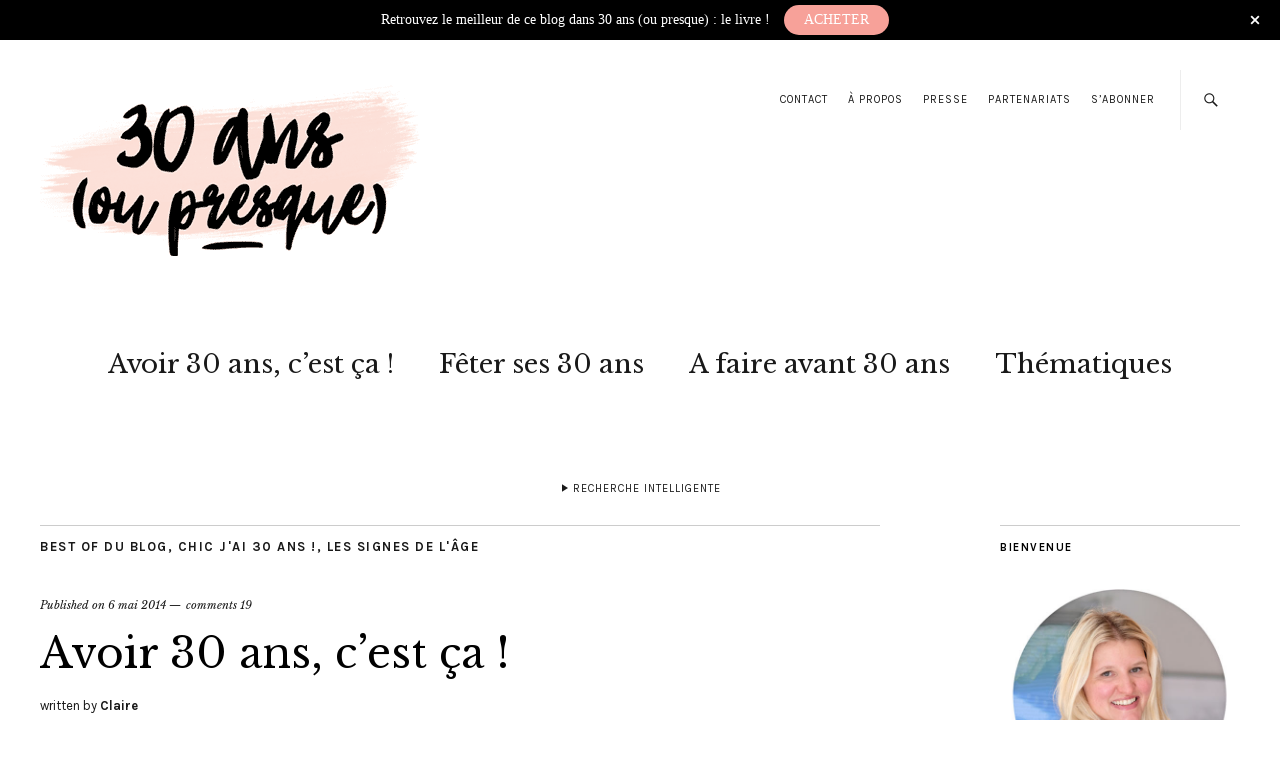

--- FILE ---
content_type: text/html; charset=UTF-8
request_url: https://www.30ansoupresque.com/avoir-30-ans-cest-ca/
body_size: 28514
content:
<!DOCTYPE html>
<html lang="fr-FR">
<head>
	<meta charset="UTF-8" />
	<meta name="viewport" content="width=device-width,initial-scale=1">
	<link rel="profile" href="http://gmpg.org/xfn/11">
	<link rel="pingback" href="https://www.30ansoupresque.com/xmlrpc.php">
	<!--[if lt IE 9]>
		<script src="https://www.30ansoupresque.com/wp-content/themes/zuki/js/html5.js"></script>
	<![endif]-->
<meta name='robots' content='index, follow, max-image-preview:large, max-snippet:-1, max-video-preview:-1' />
	<style>img:is([sizes="auto" i], [sizes^="auto," i]) { contain-intrinsic-size: 3000px 1500px }</style>
	
	<!-- This site is optimized with the Yoast SEO plugin v25.0 - https://yoast.com/wordpress/plugins/seo/ -->
	<title>Avoir 30 ans, c&#039;est ça ! - 30 ans (ou presque)</title>
	<meta name="description" content="A quoi ça ressemble d&#039;avoir 30 ans ? Qu&#039;est-ce que ça fait de fêter son 30ème anniversaire ? La réponse en images et avec humour !" />
	<link rel="canonical" href="https://www.30ansoupresque.com/avoir-30-ans-cest-ca/" />
	<meta property="og:locale" content="fr_FR" />
	<meta property="og:type" content="article" />
	<meta property="og:title" content="Avoir 30 ans, c&#039;est ça ! - 30 ans (ou presque)" />
	<meta property="og:description" content="A quoi ça ressemble d&#039;avoir 30 ans ? Qu&#039;est-ce que ça fait de fêter son 30ème anniversaire ? La réponse en images et avec humour !" />
	<meta property="og:url" content="https://www.30ansoupresque.com/avoir-30-ans-cest-ca/" />
	<meta property="og:site_name" content="30 ans (ou presque)" />
	<meta property="article:publisher" content="https://www.facebook.com/30ansoupresque" />
	<meta property="article:author" content="https://www.facebook.com/30ansoupresque" />
	<meta property="article:published_time" content="2014-05-06T13:30:21+00:00" />
	<meta property="article:modified_time" content="2020-02-07T19:30:23+00:00" />
	<meta property="og:image" content="https://www.30ansoupresque.com/wp-content/uploads/2014/05/himym750.jpg" />
	<meta property="og:image:width" content="750" />
	<meta property="og:image:height" content="380" />
	<meta property="og:image:type" content="image/jpeg" />
	<meta name="author" content="Claire" />
	<meta name="twitter:card" content="summary_large_image" />
	<meta name="twitter:creator" content="@clairenantaise" />
	<meta name="twitter:site" content="@clairenantaise" />
	<meta name="twitter:label1" content="Écrit par" />
	<meta name="twitter:data1" content="Claire" />
	<meta name="twitter:label2" content="Durée de lecture estimée" />
	<meta name="twitter:data2" content="2 minutes" />
	<script type="application/ld+json" class="yoast-schema-graph">{"@context":"https://schema.org","@graph":[{"@type":"WebPage","@id":"https://www.30ansoupresque.com/avoir-30-ans-cest-ca/","url":"https://www.30ansoupresque.com/avoir-30-ans-cest-ca/","name":"Avoir 30 ans, c'est ça ! - 30 ans (ou presque)","isPartOf":{"@id":"https://www.30ansoupresque.com/#website"},"primaryImageOfPage":{"@id":"https://www.30ansoupresque.com/avoir-30-ans-cest-ca/#primaryimage"},"image":{"@id":"https://www.30ansoupresque.com/avoir-30-ans-cest-ca/#primaryimage"},"thumbnailUrl":"https://www.30ansoupresque.com/wp-content/uploads/2014/05/himym750.jpg","datePublished":"2014-05-06T13:30:21+00:00","dateModified":"2020-02-07T19:30:23+00:00","author":{"@id":"https://www.30ansoupresque.com/#/schema/person/e396b1bf8ea8d15549a312b7ecbaa5d0"},"description":"A quoi ça ressemble d'avoir 30 ans ? Qu'est-ce que ça fait de fêter son 30ème anniversaire ? La réponse en images et avec humour !","breadcrumb":{"@id":"https://www.30ansoupresque.com/avoir-30-ans-cest-ca/#breadcrumb"},"inLanguage":"fr-FR","potentialAction":[{"@type":"ReadAction","target":["https://www.30ansoupresque.com/avoir-30-ans-cest-ca/"]}]},{"@type":"ImageObject","inLanguage":"fr-FR","@id":"https://www.30ansoupresque.com/avoir-30-ans-cest-ca/#primaryimage","url":"https://www.30ansoupresque.com/wp-content/uploads/2014/05/himym750.jpg","contentUrl":"https://www.30ansoupresque.com/wp-content/uploads/2014/05/himym750.jpg","width":750,"height":380,"caption":"Faire la fête à 30 ans"},{"@type":"BreadcrumbList","@id":"https://www.30ansoupresque.com/avoir-30-ans-cest-ca/#breadcrumb","itemListElement":[{"@type":"ListItem","position":1,"name":"Accueil","item":"https://www.30ansoupresque.com/"},{"@type":"ListItem","position":2,"name":"Avoir 30 ans, c&rsquo;est ça !"}]},{"@type":"WebSite","@id":"https://www.30ansoupresque.com/#website","url":"https://www.30ansoupresque.com/","name":"30 ans (ou presque)","description":"Le blog SOS crise de la trentaine !","potentialAction":[{"@type":"SearchAction","target":{"@type":"EntryPoint","urlTemplate":"https://www.30ansoupresque.com/?s={search_term_string}"},"query-input":{"@type":"PropertyValueSpecification","valueRequired":true,"valueName":"search_term_string"}}],"inLanguage":"fr-FR"},{"@type":"Person","@id":"https://www.30ansoupresque.com/#/schema/person/e396b1bf8ea8d15549a312b7ecbaa5d0","name":"Claire","image":{"@type":"ImageObject","inLanguage":"fr-FR","@id":"https://www.30ansoupresque.com/#/schema/person/image/","url":"https://secure.gravatar.com/avatar/8b5057da481d1037c6e1ba2128b1eee900df765f8883721e4fb197b7ac95d132?s=96&d=mm&r=g","contentUrl":"https://secure.gravatar.com/avatar/8b5057da481d1037c6e1ba2128b1eee900df765f8883721e4fb197b7ac95d132?s=96&d=mm&r=g","caption":"Claire"},"sameAs":["https://www.30ansoupresque.com","https://www.facebook.com/30ansoupresque","https://x.com/clairenantaise"]}]}</script>
	<!-- / Yoast SEO plugin. -->


<link rel='dns-prefetch' href='//secure.gravatar.com' />
<link rel='dns-prefetch' href='//stats.wp.com' />
<link rel='dns-prefetch' href='//fonts.googleapis.com' />
<link rel='dns-prefetch' href='//widgets.wp.com' />
<link rel='dns-prefetch' href='//s0.wp.com' />
<link rel='dns-prefetch' href='//0.gravatar.com' />
<link rel='dns-prefetch' href='//1.gravatar.com' />
<link rel='dns-prefetch' href='//2.gravatar.com' />
<link rel='dns-prefetch' href='//jetpack.wordpress.com' />
<link rel='dns-prefetch' href='//public-api.wordpress.com' />
<link rel='preconnect' href='//c0.wp.com' />
<link rel="alternate" type="application/rss+xml" title="30 ans (ou presque) &raquo; Flux" href="https://www.30ansoupresque.com/feed/" />
<link rel="alternate" type="application/rss+xml" title="30 ans (ou presque) &raquo; Flux des commentaires" href="https://www.30ansoupresque.com/comments/feed/" />
<link rel="alternate" type="application/rss+xml" title="30 ans (ou presque) &raquo; Avoir 30 ans, c&rsquo;est ça ! Flux des commentaires" href="https://www.30ansoupresque.com/avoir-30-ans-cest-ca/feed/" />
<script type="text/javascript">
/* <![CDATA[ */
window._wpemojiSettings = {"baseUrl":"https:\/\/s.w.org\/images\/core\/emoji\/16.0.1\/72x72\/","ext":".png","svgUrl":"https:\/\/s.w.org\/images\/core\/emoji\/16.0.1\/svg\/","svgExt":".svg","source":{"concatemoji":"https:\/\/www.30ansoupresque.com\/wp-includes\/js\/wp-emoji-release.min.js?ver=bc0317b212d11cb06c5eff114e571c1b"}};
/*! This file is auto-generated */
!function(s,n){var o,i,e;function c(e){try{var t={supportTests:e,timestamp:(new Date).valueOf()};sessionStorage.setItem(o,JSON.stringify(t))}catch(e){}}function p(e,t,n){e.clearRect(0,0,e.canvas.width,e.canvas.height),e.fillText(t,0,0);var t=new Uint32Array(e.getImageData(0,0,e.canvas.width,e.canvas.height).data),a=(e.clearRect(0,0,e.canvas.width,e.canvas.height),e.fillText(n,0,0),new Uint32Array(e.getImageData(0,0,e.canvas.width,e.canvas.height).data));return t.every(function(e,t){return e===a[t]})}function u(e,t){e.clearRect(0,0,e.canvas.width,e.canvas.height),e.fillText(t,0,0);for(var n=e.getImageData(16,16,1,1),a=0;a<n.data.length;a++)if(0!==n.data[a])return!1;return!0}function f(e,t,n,a){switch(t){case"flag":return n(e,"\ud83c\udff3\ufe0f\u200d\u26a7\ufe0f","\ud83c\udff3\ufe0f\u200b\u26a7\ufe0f")?!1:!n(e,"\ud83c\udde8\ud83c\uddf6","\ud83c\udde8\u200b\ud83c\uddf6")&&!n(e,"\ud83c\udff4\udb40\udc67\udb40\udc62\udb40\udc65\udb40\udc6e\udb40\udc67\udb40\udc7f","\ud83c\udff4\u200b\udb40\udc67\u200b\udb40\udc62\u200b\udb40\udc65\u200b\udb40\udc6e\u200b\udb40\udc67\u200b\udb40\udc7f");case"emoji":return!a(e,"\ud83e\udedf")}return!1}function g(e,t,n,a){var r="undefined"!=typeof WorkerGlobalScope&&self instanceof WorkerGlobalScope?new OffscreenCanvas(300,150):s.createElement("canvas"),o=r.getContext("2d",{willReadFrequently:!0}),i=(o.textBaseline="top",o.font="600 32px Arial",{});return e.forEach(function(e){i[e]=t(o,e,n,a)}),i}function t(e){var t=s.createElement("script");t.src=e,t.defer=!0,s.head.appendChild(t)}"undefined"!=typeof Promise&&(o="wpEmojiSettingsSupports",i=["flag","emoji"],n.supports={everything:!0,everythingExceptFlag:!0},e=new Promise(function(e){s.addEventListener("DOMContentLoaded",e,{once:!0})}),new Promise(function(t){var n=function(){try{var e=JSON.parse(sessionStorage.getItem(o));if("object"==typeof e&&"number"==typeof e.timestamp&&(new Date).valueOf()<e.timestamp+604800&&"object"==typeof e.supportTests)return e.supportTests}catch(e){}return null}();if(!n){if("undefined"!=typeof Worker&&"undefined"!=typeof OffscreenCanvas&&"undefined"!=typeof URL&&URL.createObjectURL&&"undefined"!=typeof Blob)try{var e="postMessage("+g.toString()+"("+[JSON.stringify(i),f.toString(),p.toString(),u.toString()].join(",")+"));",a=new Blob([e],{type:"text/javascript"}),r=new Worker(URL.createObjectURL(a),{name:"wpTestEmojiSupports"});return void(r.onmessage=function(e){c(n=e.data),r.terminate(),t(n)})}catch(e){}c(n=g(i,f,p,u))}t(n)}).then(function(e){for(var t in e)n.supports[t]=e[t],n.supports.everything=n.supports.everything&&n.supports[t],"flag"!==t&&(n.supports.everythingExceptFlag=n.supports.everythingExceptFlag&&n.supports[t]);n.supports.everythingExceptFlag=n.supports.everythingExceptFlag&&!n.supports.flag,n.DOMReady=!1,n.readyCallback=function(){n.DOMReady=!0}}).then(function(){return e}).then(function(){var e;n.supports.everything||(n.readyCallback(),(e=n.source||{}).concatemoji?t(e.concatemoji):e.wpemoji&&e.twemoji&&(t(e.twemoji),t(e.wpemoji)))}))}((window,document),window._wpemojiSettings);
/* ]]> */
</script>
<link rel='stylesheet' id='jetpack_related-posts-css' href='https://c0.wp.com/p/jetpack/14.6/modules/related-posts/related-posts.css' type='text/css' media='all' />
<link rel='stylesheet' id='sbi_styles-css' href='https://www.30ansoupresque.com/wp-content/plugins/instagram-feed/css/sbi-styles.min.css?ver=6.9.0' type='text/css' media='all' />
<style id='wp-emoji-styles-inline-css' type='text/css'>

	img.wp-smiley, img.emoji {
		display: inline !important;
		border: none !important;
		box-shadow: none !important;
		height: 1em !important;
		width: 1em !important;
		margin: 0 0.07em !important;
		vertical-align: -0.1em !important;
		background: none !important;
		padding: 0 !important;
	}
</style>
<link rel='stylesheet' id='wp-block-library-css' href='https://c0.wp.com/c/6.8.3/wp-includes/css/dist/block-library/style.min.css' type='text/css' media='all' />
<style id='wp-block-library-theme-inline-css' type='text/css'>
.wp-block-audio :where(figcaption){color:#555;font-size:13px;text-align:center}.is-dark-theme .wp-block-audio :where(figcaption){color:#ffffffa6}.wp-block-audio{margin:0 0 1em}.wp-block-code{border:1px solid #ccc;border-radius:4px;font-family:Menlo,Consolas,monaco,monospace;padding:.8em 1em}.wp-block-embed :where(figcaption){color:#555;font-size:13px;text-align:center}.is-dark-theme .wp-block-embed :where(figcaption){color:#ffffffa6}.wp-block-embed{margin:0 0 1em}.blocks-gallery-caption{color:#555;font-size:13px;text-align:center}.is-dark-theme .blocks-gallery-caption{color:#ffffffa6}:root :where(.wp-block-image figcaption){color:#555;font-size:13px;text-align:center}.is-dark-theme :root :where(.wp-block-image figcaption){color:#ffffffa6}.wp-block-image{margin:0 0 1em}.wp-block-pullquote{border-bottom:4px solid;border-top:4px solid;color:currentColor;margin-bottom:1.75em}.wp-block-pullquote cite,.wp-block-pullquote footer,.wp-block-pullquote__citation{color:currentColor;font-size:.8125em;font-style:normal;text-transform:uppercase}.wp-block-quote{border-left:.25em solid;margin:0 0 1.75em;padding-left:1em}.wp-block-quote cite,.wp-block-quote footer{color:currentColor;font-size:.8125em;font-style:normal;position:relative}.wp-block-quote:where(.has-text-align-right){border-left:none;border-right:.25em solid;padding-left:0;padding-right:1em}.wp-block-quote:where(.has-text-align-center){border:none;padding-left:0}.wp-block-quote.is-large,.wp-block-quote.is-style-large,.wp-block-quote:where(.is-style-plain){border:none}.wp-block-search .wp-block-search__label{font-weight:700}.wp-block-search__button{border:1px solid #ccc;padding:.375em .625em}:where(.wp-block-group.has-background){padding:1.25em 2.375em}.wp-block-separator.has-css-opacity{opacity:.4}.wp-block-separator{border:none;border-bottom:2px solid;margin-left:auto;margin-right:auto}.wp-block-separator.has-alpha-channel-opacity{opacity:1}.wp-block-separator:not(.is-style-wide):not(.is-style-dots){width:100px}.wp-block-separator.has-background:not(.is-style-dots){border-bottom:none;height:1px}.wp-block-separator.has-background:not(.is-style-wide):not(.is-style-dots){height:2px}.wp-block-table{margin:0 0 1em}.wp-block-table td,.wp-block-table th{word-break:normal}.wp-block-table :where(figcaption){color:#555;font-size:13px;text-align:center}.is-dark-theme .wp-block-table :where(figcaption){color:#ffffffa6}.wp-block-video :where(figcaption){color:#555;font-size:13px;text-align:center}.is-dark-theme .wp-block-video :where(figcaption){color:#ffffffa6}.wp-block-video{margin:0 0 1em}:root :where(.wp-block-template-part.has-background){margin-bottom:0;margin-top:0;padding:1.25em 2.375em}
</style>
<style id='classic-theme-styles-inline-css' type='text/css'>
/*! This file is auto-generated */
.wp-block-button__link{color:#fff;background-color:#32373c;border-radius:9999px;box-shadow:none;text-decoration:none;padding:calc(.667em + 2px) calc(1.333em + 2px);font-size:1.125em}.wp-block-file__button{background:#32373c;color:#fff;text-decoration:none}
</style>
<link rel='stylesheet' id='mediaelement-css' href='https://c0.wp.com/c/6.8.3/wp-includes/js/mediaelement/mediaelementplayer-legacy.min.css' type='text/css' media='all' />
<link rel='stylesheet' id='wp-mediaelement-css' href='https://c0.wp.com/c/6.8.3/wp-includes/js/mediaelement/wp-mediaelement.min.css' type='text/css' media='all' />
<style id='jetpack-sharing-buttons-style-inline-css' type='text/css'>
.jetpack-sharing-buttons__services-list{display:flex;flex-direction:row;flex-wrap:wrap;gap:0;list-style-type:none;margin:5px;padding:0}.jetpack-sharing-buttons__services-list.has-small-icon-size{font-size:12px}.jetpack-sharing-buttons__services-list.has-normal-icon-size{font-size:16px}.jetpack-sharing-buttons__services-list.has-large-icon-size{font-size:24px}.jetpack-sharing-buttons__services-list.has-huge-icon-size{font-size:36px}@media print{.jetpack-sharing-buttons__services-list{display:none!important}}.editor-styles-wrapper .wp-block-jetpack-sharing-buttons{gap:0;padding-inline-start:0}ul.jetpack-sharing-buttons__services-list.has-background{padding:1.25em 2.375em}
</style>
<style id='global-styles-inline-css' type='text/css'>
:root{--wp--preset--aspect-ratio--square: 1;--wp--preset--aspect-ratio--4-3: 4/3;--wp--preset--aspect-ratio--3-4: 3/4;--wp--preset--aspect-ratio--3-2: 3/2;--wp--preset--aspect-ratio--2-3: 2/3;--wp--preset--aspect-ratio--16-9: 16/9;--wp--preset--aspect-ratio--9-16: 9/16;--wp--preset--color--black: #000000;--wp--preset--color--cyan-bluish-gray: #abb8c3;--wp--preset--color--white: #ffffff;--wp--preset--color--pale-pink: #f78da7;--wp--preset--color--vivid-red: #cf2e2e;--wp--preset--color--luminous-vivid-orange: #ff6900;--wp--preset--color--luminous-vivid-amber: #fcb900;--wp--preset--color--light-green-cyan: #7bdcb5;--wp--preset--color--vivid-green-cyan: #00d084;--wp--preset--color--pale-cyan-blue: #8ed1fc;--wp--preset--color--vivid-cyan-blue: #0693e3;--wp--preset--color--vivid-purple: #9b51e0;--wp--preset--gradient--vivid-cyan-blue-to-vivid-purple: linear-gradient(135deg,rgba(6,147,227,1) 0%,rgb(155,81,224) 100%);--wp--preset--gradient--light-green-cyan-to-vivid-green-cyan: linear-gradient(135deg,rgb(122,220,180) 0%,rgb(0,208,130) 100%);--wp--preset--gradient--luminous-vivid-amber-to-luminous-vivid-orange: linear-gradient(135deg,rgba(252,185,0,1) 0%,rgba(255,105,0,1) 100%);--wp--preset--gradient--luminous-vivid-orange-to-vivid-red: linear-gradient(135deg,rgba(255,105,0,1) 0%,rgb(207,46,46) 100%);--wp--preset--gradient--very-light-gray-to-cyan-bluish-gray: linear-gradient(135deg,rgb(238,238,238) 0%,rgb(169,184,195) 100%);--wp--preset--gradient--cool-to-warm-spectrum: linear-gradient(135deg,rgb(74,234,220) 0%,rgb(151,120,209) 20%,rgb(207,42,186) 40%,rgb(238,44,130) 60%,rgb(251,105,98) 80%,rgb(254,248,76) 100%);--wp--preset--gradient--blush-light-purple: linear-gradient(135deg,rgb(255,206,236) 0%,rgb(152,150,240) 100%);--wp--preset--gradient--blush-bordeaux: linear-gradient(135deg,rgb(254,205,165) 0%,rgb(254,45,45) 50%,rgb(107,0,62) 100%);--wp--preset--gradient--luminous-dusk: linear-gradient(135deg,rgb(255,203,112) 0%,rgb(199,81,192) 50%,rgb(65,88,208) 100%);--wp--preset--gradient--pale-ocean: linear-gradient(135deg,rgb(255,245,203) 0%,rgb(182,227,212) 50%,rgb(51,167,181) 100%);--wp--preset--gradient--electric-grass: linear-gradient(135deg,rgb(202,248,128) 0%,rgb(113,206,126) 100%);--wp--preset--gradient--midnight: linear-gradient(135deg,rgb(2,3,129) 0%,rgb(40,116,252) 100%);--wp--preset--font-size--small: 13px;--wp--preset--font-size--medium: 20px;--wp--preset--font-size--large: 19px;--wp--preset--font-size--x-large: 42px;--wp--preset--font-size--regular: 15px;--wp--preset--font-size--larger: 24px;--wp--preset--spacing--20: 0.44rem;--wp--preset--spacing--30: 0.67rem;--wp--preset--spacing--40: 1rem;--wp--preset--spacing--50: 1.5rem;--wp--preset--spacing--60: 2.25rem;--wp--preset--spacing--70: 3.38rem;--wp--preset--spacing--80: 5.06rem;--wp--preset--shadow--natural: 6px 6px 9px rgba(0, 0, 0, 0.2);--wp--preset--shadow--deep: 12px 12px 50px rgba(0, 0, 0, 0.4);--wp--preset--shadow--sharp: 6px 6px 0px rgba(0, 0, 0, 0.2);--wp--preset--shadow--outlined: 6px 6px 0px -3px rgba(255, 255, 255, 1), 6px 6px rgba(0, 0, 0, 1);--wp--preset--shadow--crisp: 6px 6px 0px rgba(0, 0, 0, 1);}:where(.is-layout-flex){gap: 0.5em;}:where(.is-layout-grid){gap: 0.5em;}body .is-layout-flex{display: flex;}.is-layout-flex{flex-wrap: wrap;align-items: center;}.is-layout-flex > :is(*, div){margin: 0;}body .is-layout-grid{display: grid;}.is-layout-grid > :is(*, div){margin: 0;}:where(.wp-block-columns.is-layout-flex){gap: 2em;}:where(.wp-block-columns.is-layout-grid){gap: 2em;}:where(.wp-block-post-template.is-layout-flex){gap: 1.25em;}:where(.wp-block-post-template.is-layout-grid){gap: 1.25em;}.has-black-color{color: var(--wp--preset--color--black) !important;}.has-cyan-bluish-gray-color{color: var(--wp--preset--color--cyan-bluish-gray) !important;}.has-white-color{color: var(--wp--preset--color--white) !important;}.has-pale-pink-color{color: var(--wp--preset--color--pale-pink) !important;}.has-vivid-red-color{color: var(--wp--preset--color--vivid-red) !important;}.has-luminous-vivid-orange-color{color: var(--wp--preset--color--luminous-vivid-orange) !important;}.has-luminous-vivid-amber-color{color: var(--wp--preset--color--luminous-vivid-amber) !important;}.has-light-green-cyan-color{color: var(--wp--preset--color--light-green-cyan) !important;}.has-vivid-green-cyan-color{color: var(--wp--preset--color--vivid-green-cyan) !important;}.has-pale-cyan-blue-color{color: var(--wp--preset--color--pale-cyan-blue) !important;}.has-vivid-cyan-blue-color{color: var(--wp--preset--color--vivid-cyan-blue) !important;}.has-vivid-purple-color{color: var(--wp--preset--color--vivid-purple) !important;}.has-black-background-color{background-color: var(--wp--preset--color--black) !important;}.has-cyan-bluish-gray-background-color{background-color: var(--wp--preset--color--cyan-bluish-gray) !important;}.has-white-background-color{background-color: var(--wp--preset--color--white) !important;}.has-pale-pink-background-color{background-color: var(--wp--preset--color--pale-pink) !important;}.has-vivid-red-background-color{background-color: var(--wp--preset--color--vivid-red) !important;}.has-luminous-vivid-orange-background-color{background-color: var(--wp--preset--color--luminous-vivid-orange) !important;}.has-luminous-vivid-amber-background-color{background-color: var(--wp--preset--color--luminous-vivid-amber) !important;}.has-light-green-cyan-background-color{background-color: var(--wp--preset--color--light-green-cyan) !important;}.has-vivid-green-cyan-background-color{background-color: var(--wp--preset--color--vivid-green-cyan) !important;}.has-pale-cyan-blue-background-color{background-color: var(--wp--preset--color--pale-cyan-blue) !important;}.has-vivid-cyan-blue-background-color{background-color: var(--wp--preset--color--vivid-cyan-blue) !important;}.has-vivid-purple-background-color{background-color: var(--wp--preset--color--vivid-purple) !important;}.has-black-border-color{border-color: var(--wp--preset--color--black) !important;}.has-cyan-bluish-gray-border-color{border-color: var(--wp--preset--color--cyan-bluish-gray) !important;}.has-white-border-color{border-color: var(--wp--preset--color--white) !important;}.has-pale-pink-border-color{border-color: var(--wp--preset--color--pale-pink) !important;}.has-vivid-red-border-color{border-color: var(--wp--preset--color--vivid-red) !important;}.has-luminous-vivid-orange-border-color{border-color: var(--wp--preset--color--luminous-vivid-orange) !important;}.has-luminous-vivid-amber-border-color{border-color: var(--wp--preset--color--luminous-vivid-amber) !important;}.has-light-green-cyan-border-color{border-color: var(--wp--preset--color--light-green-cyan) !important;}.has-vivid-green-cyan-border-color{border-color: var(--wp--preset--color--vivid-green-cyan) !important;}.has-pale-cyan-blue-border-color{border-color: var(--wp--preset--color--pale-cyan-blue) !important;}.has-vivid-cyan-blue-border-color{border-color: var(--wp--preset--color--vivid-cyan-blue) !important;}.has-vivid-purple-border-color{border-color: var(--wp--preset--color--vivid-purple) !important;}.has-vivid-cyan-blue-to-vivid-purple-gradient-background{background: var(--wp--preset--gradient--vivid-cyan-blue-to-vivid-purple) !important;}.has-light-green-cyan-to-vivid-green-cyan-gradient-background{background: var(--wp--preset--gradient--light-green-cyan-to-vivid-green-cyan) !important;}.has-luminous-vivid-amber-to-luminous-vivid-orange-gradient-background{background: var(--wp--preset--gradient--luminous-vivid-amber-to-luminous-vivid-orange) !important;}.has-luminous-vivid-orange-to-vivid-red-gradient-background{background: var(--wp--preset--gradient--luminous-vivid-orange-to-vivid-red) !important;}.has-very-light-gray-to-cyan-bluish-gray-gradient-background{background: var(--wp--preset--gradient--very-light-gray-to-cyan-bluish-gray) !important;}.has-cool-to-warm-spectrum-gradient-background{background: var(--wp--preset--gradient--cool-to-warm-spectrum) !important;}.has-blush-light-purple-gradient-background{background: var(--wp--preset--gradient--blush-light-purple) !important;}.has-blush-bordeaux-gradient-background{background: var(--wp--preset--gradient--blush-bordeaux) !important;}.has-luminous-dusk-gradient-background{background: var(--wp--preset--gradient--luminous-dusk) !important;}.has-pale-ocean-gradient-background{background: var(--wp--preset--gradient--pale-ocean) !important;}.has-electric-grass-gradient-background{background: var(--wp--preset--gradient--electric-grass) !important;}.has-midnight-gradient-background{background: var(--wp--preset--gradient--midnight) !important;}.has-small-font-size{font-size: var(--wp--preset--font-size--small) !important;}.has-medium-font-size{font-size: var(--wp--preset--font-size--medium) !important;}.has-large-font-size{font-size: var(--wp--preset--font-size--large) !important;}.has-x-large-font-size{font-size: var(--wp--preset--font-size--x-large) !important;}
:where(.wp-block-post-template.is-layout-flex){gap: 1.25em;}:where(.wp-block-post-template.is-layout-grid){gap: 1.25em;}
:where(.wp-block-columns.is-layout-flex){gap: 2em;}:where(.wp-block-columns.is-layout-grid){gap: 2em;}
:root :where(.wp-block-pullquote){font-size: 1.5em;line-height: 1.6;}
</style>
<link rel='stylesheet' id='aalb_basics_css-css' href='https://www.30ansoupresque.com/wp-content/plugins/amazon-associates-link-builder/css/aalb_basics.css?ver=1.9.3' type='text/css' media='all' />
<link rel='stylesheet' id='contact-form-7-css' href='https://www.30ansoupresque.com/wp-content/plugins/contact-form-7/includes/css/styles.css?ver=6.0.6' type='text/css' media='all' />
<link rel='stylesheet' id='zuki-flex-slider-style-css' href='https://www.30ansoupresque.com/wp-content/themes/zuki/js/flex-slider/flexslider.css?ver=bc0317b212d11cb06c5eff114e571c1b' type='text/css' media='all' />
<link rel='stylesheet' id='zuki-fonts-css' href='//fonts.googleapis.com/css?family=Libre+Baskerville%3A400%2C700%2C400italic%7CKarla%3A400%2C400italic%2C700%2C700italic%26subset%3Dlatin%2Clatin-ext&#038;subset=latin%2Clatin-ext' type='text/css' media='all' />
<link rel='stylesheet' id='genericons-css' href='https://c0.wp.com/p/jetpack/14.6/_inc/genericons/genericons/genericons.css' type='text/css' media='all' />
<link rel='stylesheet' id='zuki-style-css' href='https://www.30ansoupresque.com/wp-content/themes/zuki/style.css?ver=20140630' type='text/css' media='all' />
<link rel='stylesheet' id='jetpack_likes-css' href='https://c0.wp.com/p/jetpack/14.6/modules/likes/style.css' type='text/css' media='all' />
<style id='akismet-widget-style-inline-css' type='text/css'>

			.a-stats {
				--akismet-color-mid-green: #357b49;
				--akismet-color-white: #fff;
				--akismet-color-light-grey: #f6f7f7;

				max-width: 350px;
				width: auto;
			}

			.a-stats * {
				all: unset;
				box-sizing: border-box;
			}

			.a-stats strong {
				font-weight: 600;
			}

			.a-stats a.a-stats__link,
			.a-stats a.a-stats__link:visited,
			.a-stats a.a-stats__link:active {
				background: var(--akismet-color-mid-green);
				border: none;
				box-shadow: none;
				border-radius: 8px;
				color: var(--akismet-color-white);
				cursor: pointer;
				display: block;
				font-family: -apple-system, BlinkMacSystemFont, 'Segoe UI', 'Roboto', 'Oxygen-Sans', 'Ubuntu', 'Cantarell', 'Helvetica Neue', sans-serif;
				font-weight: 500;
				padding: 12px;
				text-align: center;
				text-decoration: none;
				transition: all 0.2s ease;
			}

			/* Extra specificity to deal with TwentyTwentyOne focus style */
			.widget .a-stats a.a-stats__link:focus {
				background: var(--akismet-color-mid-green);
				color: var(--akismet-color-white);
				text-decoration: none;
			}

			.a-stats a.a-stats__link:hover {
				filter: brightness(110%);
				box-shadow: 0 4px 12px rgba(0, 0, 0, 0.06), 0 0 2px rgba(0, 0, 0, 0.16);
			}

			.a-stats .count {
				color: var(--akismet-color-white);
				display: block;
				font-size: 1.5em;
				line-height: 1.4;
				padding: 0 13px;
				white-space: nowrap;
			}
		
</style>
<link rel='stylesheet' id='sharedaddy-css' href='https://c0.wp.com/p/jetpack/14.6/modules/sharedaddy/sharing.css' type='text/css' media='all' />
<link rel='stylesheet' id='social-logos-css' href='https://c0.wp.com/p/jetpack/14.6/_inc/social-logos/social-logos.min.css' type='text/css' media='all' />
<script type="text/javascript" id="jetpack_related-posts-js-extra">
/* <![CDATA[ */
var related_posts_js_options = {"post_heading":"h4"};
/* ]]> */
</script>
<script type="text/javascript" src="https://c0.wp.com/p/jetpack/14.6/_inc/build/related-posts/related-posts.min.js" id="jetpack_related-posts-js"></script>
<script type="text/javascript" src="https://c0.wp.com/c/6.8.3/wp-includes/js/jquery/jquery.min.js" id="jquery-core-js"></script>
<script type="text/javascript" src="https://c0.wp.com/c/6.8.3/wp-includes/js/jquery/jquery-migrate.min.js" id="jquery-migrate-js"></script>
<script type="text/javascript" src="https://www.30ansoupresque.com/wp-content/themes/zuki/js/jquery.fitvids.js?ver=1.1" id="zuki-fitvids-js"></script>
<script type="text/javascript" src="https://www.30ansoupresque.com/wp-content/themes/zuki/js/flex-slider/jquery.flexslider-min.js?ver=bc0317b212d11cb06c5eff114e571c1b" id="zuki-flex-slider-js"></script>
<script type="text/javascript" src="https://www.30ansoupresque.com/wp-content/themes/zuki/js/functions.js?ver=20140426" id="zuki-script-js"></script>
<link rel="https://api.w.org/" href="https://www.30ansoupresque.com/wp-json/" /><link rel="alternate" title="JSON" type="application/json" href="https://www.30ansoupresque.com/wp-json/wp/v2/posts/1359" /><link rel="EditURI" type="application/rsd+xml" title="RSD" href="https://www.30ansoupresque.com/xmlrpc.php?rsd" />

<link rel='shortlink' href='https://www.30ansoupresque.com/?p=1359' />
<link rel="alternate" title="oEmbed (JSON)" type="application/json+oembed" href="https://www.30ansoupresque.com/wp-json/oembed/1.0/embed?url=https%3A%2F%2Fwww.30ansoupresque.com%2Favoir-30-ans-cest-ca%2F" />
<link rel="alternate" title="oEmbed (XML)" type="text/xml+oembed" href="https://www.30ansoupresque.com/wp-json/oembed/1.0/embed?url=https%3A%2F%2Fwww.30ansoupresque.com%2Favoir-30-ans-cest-ca%2F&#038;format=xml" />
<script type="text/javascript">
(function(url){
	if(/(?:Chrome\/26\.0\.1410\.63 Safari\/537\.31|WordfenceTestMonBot)/.test(navigator.userAgent)){ return; }
	var addEvent = function(evt, handler) {
		if (window.addEventListener) {
			document.addEventListener(evt, handler, false);
		} else if (window.attachEvent) {
			document.attachEvent('on' + evt, handler);
		}
	};
	var removeEvent = function(evt, handler) {
		if (window.removeEventListener) {
			document.removeEventListener(evt, handler, false);
		} else if (window.detachEvent) {
			document.detachEvent('on' + evt, handler);
		}
	};
	var evts = 'contextmenu dblclick drag dragend dragenter dragleave dragover dragstart drop keydown keypress keyup mousedown mousemove mouseout mouseover mouseup mousewheel scroll'.split(' ');
	var logHuman = function() {
		if (window.wfLogHumanRan) { return; }
		window.wfLogHumanRan = true;
		var wfscr = document.createElement('script');
		wfscr.type = 'text/javascript';
		wfscr.async = true;
		wfscr.src = url + '&r=' + Math.random();
		(document.getElementsByTagName('head')[0]||document.getElementsByTagName('body')[0]).appendChild(wfscr);
		for (var i = 0; i < evts.length; i++) {
			removeEvent(evts[i], logHuman);
		}
	};
	for (var i = 0; i < evts.length; i++) {
		addEvent(evts[i], logHuman);
	}
})('//www.30ansoupresque.com/?wordfence_lh=1&hid=EF0D8C9186282667E4A33398FB264F68');
</script>	<style>img#wpstats{display:none}</style>
			<style type="text/css">
		.widget-area p.summary a,
		.entry-content p a,
		.entry-content li a,
		.page .entry-content p a,
		blockquote cite a,
		.textwidget a,
		#comments .comment-text a,
		.authorbox p.author-description a {color: #000000;}
		.widget_zuki_recentposts_color .bg-wrap {background: #f9d3c8;}
		.archive-menu-content {background: #f9d3c8;}
	</style>
			<style type="text/css" id="zuki-header-css">
			#site-title h1,
		#site-title h2.site-description {
			display: none;
		}

		</style>
		<!-- Global site tag (gtag.js) - Google Analytics -->
<script async src="https://www.googletagmanager.com/gtag/js?id=UA-39125459-1"></script>
<script>
  window.dataLayer = window.dataLayer || [];
  function gtag(){dataLayer.push(arguments);}
  gtag('js', new Date());

  gtag('config', 'UA-39125459-1');
</script>

</head>

<body class="wp-singular post-template-default single single-post postid-1359 single-format-standard wp-theme-zuki dwpb-push-page dwpb-allow-close dwpb_responsive_extra_small">

	<div id="container">

		<header id="masthead" class="cf" role="banner">

							<nav id="header-top-nav">
					<ul id="menu-pages" class="menu"><li id="menu-item-825" class="menu-item menu-item-type-post_type menu-item-object-page menu-item-825"><a href="https://www.30ansoupresque.com/contact/">Contact</a></li>
<li id="menu-item-826" class="menu-item menu-item-type-post_type menu-item-object-page menu-item-826"><a href="https://www.30ansoupresque.com/apropos/">À propos</a></li>
<li id="menu-item-3295" class="menu-item menu-item-type-post_type menu-item-object-page menu-item-3295"><a href="https://www.30ansoupresque.com/presse/">Presse</a></li>
<li id="menu-item-4939" class="menu-item menu-item-type-post_type menu-item-object-page menu-item-4939"><a href="https://www.30ansoupresque.com/partenariats/">Partenariats</a></li>
<li id="menu-item-2345" class="menu-item menu-item-type-post_type menu-item-object-page menu-item-2345"><a href="https://www.30ansoupresque.com/abonnement-au-blog/">S&rsquo;abonner</a></li>
</ul>				</nav><!-- end #header-top -->
			
			<div id="site-title">
							<div id="site-header">
					<a href="https://www.30ansoupresque.com/" rel="home"><img src="https://www.30ansoupresque.com/wp-content/uploads/2017/01/logo2017.png" width="383" height="171" alt=""></a>
				</div><!-- end #site-header -->
							<h1><a href="https://www.30ansoupresque.com/" title="30 ans (ou presque)">30 ans (ou presque)</a></h1>
							<h2 class="site-description">Le blog SOS crise de la trentaine !</h2>
						</div><!-- end #site-title -->

			<a href="#menuopen" id="mobile-menu-toggle"><span>Menu</span></a>

			<div id="mobile-menu-wrap" class="cf">
									<div class="search-box">
						<a href="#" id="search-toggle"><span>Search</span></a>
						
<form method="get" id="searchform" class="searchform" action="https://www.30ansoupresque.com/" role="search">
	<label for="s" class="screen-reader-text"><span>Search</span></label>
	<input type="text" class="search-field" name="s" id="s" placeholder="Type to search&hellip;" />
	<input type="submit" class="submit" name="submit" id="searchsubmit" value="Search" />
</form>					</div><!-- end .search-box -->
								<nav id="site-nav" class="cf">
					<ul id="menu-grand-menu-principal" class="nav-menu"><li id="menu-item-2203" class="menu-item menu-item-type-post_type menu-item-object-post current-menu-item menu-item-has-children menu-item-2203"><a href="https://www.30ansoupresque.com/avoir-30-ans-cest-ca/" aria-current="page">Avoir 30 ans, c&rsquo;est ça !</a>
<ul class="sub-menu">
	<li id="menu-item-2184" class="menu-item menu-item-type-taxonomy menu-item-object-category current-post-ancestor current-menu-parent current-post-parent menu-item-2184"><a href="https://www.30ansoupresque.com/category/chic-jai-30-ans/">Chic j&rsquo;ai 30 ans !</a></li>
	<li id="menu-item-3953" class="menu-item menu-item-type-taxonomy menu-item-object-category menu-item-3953"><a href="https://www.30ansoupresque.com/category/20-ans-vs-30-ans/">20 ans versus 30 ans</a></li>
	<li id="menu-item-2182" class="menu-item menu-item-type-taxonomy menu-item-object-category current-post-ancestor current-menu-parent current-post-parent menu-item-2182"><a href="https://www.30ansoupresque.com/category/les-signes-de-lage/">Les signes de l&rsquo;âge</a></li>
	<li id="menu-item-2185" class="menu-item menu-item-type-taxonomy menu-item-object-category menu-item-2185"><a href="https://www.30ansoupresque.com/category/du-mythe-a-la-realite/">Du mythe à la réalité</a></li>
	<li id="menu-item-2183" class="menu-item menu-item-type-taxonomy menu-item-object-category menu-item-2183"><a href="https://www.30ansoupresque.com/category/suis-je-trop-vieille-pour/">Suis-je trop vieille pour… ?</a></li>
	<li id="menu-item-2187" class="menu-item menu-item-type-taxonomy menu-item-object-category menu-item-2187"><a href="https://www.30ansoupresque.com/category/retromania/">Rétromania</a></li>
	<li id="menu-item-2188" class="menu-item menu-item-type-taxonomy menu-item-object-category menu-item-2188"><a href="https://www.30ansoupresque.com/category/portraits-de-trentenaires-ou-presque/">Portraits de trentenaires (ou presque)</a></li>
</ul>
</li>
<li id="menu-item-4459" class="menu-item menu-item-type-taxonomy menu-item-object-category menu-item-has-children menu-item-4459"><a href="https://www.30ansoupresque.com/category/feter-anniversaire-30-ans/">Fêter ses 30 ans</a>
<ul class="sub-menu">
	<li id="menu-item-4460" class="menu-item menu-item-type-taxonomy menu-item-object-category menu-item-4460"><a href="https://www.30ansoupresque.com/category/organiser-anniversaire-30-ans/">Comment organiser un anniversaire</a></li>
	<li id="menu-item-4458" class="menu-item menu-item-type-taxonomy menu-item-object-category menu-item-4458"><a href="https://www.30ansoupresque.com/category/idees-cadeaux-30-ans/">100 idées de cadeaux</a></li>
</ul>
</li>
<li id="menu-item-4445" class="menu-item menu-item-type-post_type menu-item-object-post menu-item-has-children menu-item-4445"><a href="https://www.30ansoupresque.com/la-liste-des-choses-a-faire-avant-davoir-30-ans-la-fausse-bonne-idee/">A faire avant 30 ans</a>
<ul class="sub-menu">
	<li id="menu-item-4446" class="menu-item menu-item-type-taxonomy menu-item-object-category menu-item-4446"><a href="https://www.30ansoupresque.com/category/bucket-list/">Comment faire sa bucket list</a></li>
	<li id="menu-item-2186" class="menu-item menu-item-type-taxonomy menu-item-object-category menu-item-2186"><a href="https://www.30ansoupresque.com/category/les-100-trucs-a-faire-avant-davoir-30-ans/">100 défis à se lancer</a></li>
</ul>
</li>
<li id="menu-item-2211" class="menu-item menu-item-type-post_type menu-item-object-page menu-item-has-children menu-item-2211"><a href="https://www.30ansoupresque.com/thematiques/">Thématiques</a>
<ul class="sub-menu">
	<li id="menu-item-2200" class="menu-item menu-item-type-taxonomy menu-item-object-category menu-item-2200"><a href="https://www.30ansoupresque.com/category/societe/">Société</a></li>
	<li id="menu-item-2194" class="menu-item menu-item-type-taxonomy menu-item-object-category menu-item-2194"><a href="https://www.30ansoupresque.com/category/amour-2/">Amour</a></li>
	<li id="menu-item-2198" class="menu-item menu-item-type-taxonomy menu-item-object-category menu-item-2198"><a href="https://www.30ansoupresque.com/category/maternite-2/">Maternité</a></li>
	<li id="menu-item-2199" class="menu-item menu-item-type-taxonomy menu-item-object-category menu-item-2199"><a href="https://www.30ansoupresque.com/category/mode/">Mode</a></li>
	<li id="menu-item-2195" class="menu-item menu-item-type-taxonomy menu-item-object-category menu-item-2195"><a href="https://www.30ansoupresque.com/category/beaute/">Beauté</a></li>
	<li id="menu-item-2197" class="menu-item menu-item-type-taxonomy menu-item-object-category menu-item-2197"><a href="https://www.30ansoupresque.com/category/culture/">Culture</a></li>
</ul>
</li>
</ul>				</nav><!-- end #site-nav -->
				<a href="#menuclose" id="mobile-menu-close"><span>Close Menu</span></a>
			</div><!-- end #mobile-menu-wrap -->

							
<div class="archive-menu-wrap cf">
			<a href="#contents" class="archive-menu-toggle"><span>Recherche intelligente</span></a>
	
	<div class="archive-menu-content cf">
		<a href="#closecontents" class="archive-menu-close"><span>Close Contents</span></a>

		<div class="list-years">
			<h3 class="archive-menu-title">Years</h3>
			<ul class="yearly">
					<li><a href='https://www.30ansoupresque.com/2024/'>2024</a></li>
	<li><a href='https://www.30ansoupresque.com/2023/'>2023</a></li>
	<li><a href='https://www.30ansoupresque.com/2022/'>2022</a></li>
	<li><a href='https://www.30ansoupresque.com/2021/'>2021</a></li>
	<li><a href='https://www.30ansoupresque.com/2020/'>2020</a></li>
	<li><a href='https://www.30ansoupresque.com/2019/'>2019</a></li>
	<li><a href='https://www.30ansoupresque.com/2018/'>2018</a></li>
	<li><a href='https://www.30ansoupresque.com/2017/'>2017</a></li>
	<li><a href='https://www.30ansoupresque.com/2016/'>2016</a></li>
	<li><a href='https://www.30ansoupresque.com/2015/'>2015</a></li>
	<li><a href='https://www.30ansoupresque.com/2014/'>2014</a></li>
	<li><a href='https://www.30ansoupresque.com/2013/'>2013</a></li>
	<li><a href='https://www.30ansoupresque.com/2012/'>2012</a></li>
			</ul>
		</div><!-- end .list-years -->

		<div class="list-authors">
		<h3 class="archive-menu-title">Authors</h3>
		<ul class="authors">
		<li><a href=https://www.30ansoupresque.com/author/30ansoupresque/><span class="author-avatar"><img alt='' src="[data-uri]" data-lazy-type="image" data-lazy-src='https://secure.gravatar.com/avatar/8b5057da481d1037c6e1ba2128b1eee900df765f8883721e4fb197b7ac95d132?s=50&#038;d=mm&#038;r=g' data-lazy-srcset='https://secure.gravatar.com/avatar/8b5057da481d1037c6e1ba2128b1eee900df765f8883721e4fb197b7ac95d132?s=100&#038;d=mm&#038;r=g 2x' class='lazy lazy-hidden avatar avatar-50 photo' height='50' width='50' decoding='async'/><noscript><img alt='' src='https://secure.gravatar.com/avatar/8b5057da481d1037c6e1ba2128b1eee900df765f8883721e4fb197b7ac95d132?s=50&#038;d=mm&#038;r=g' srcset='https://secure.gravatar.com/avatar/8b5057da481d1037c6e1ba2128b1eee900df765f8883721e4fb197b7ac95d132?s=100&#038;d=mm&#038;r=g 2x' class='avatar avatar-50 photo' height='50' width='50' decoding='async'/></noscript></span><span class="author-name">Claire</span></a></li>		</ul>
		</div><!-- end .list-authors -->

		<div class="list-months-cats-tags">
			<h3 class="archive-menu-title">Filter by Month</h3>
			<ul class="monthly">
					<li><a href='https://www.30ansoupresque.com/2024/08/'>août 2024</a></li>
	<li><a href='https://www.30ansoupresque.com/2023/09/'>septembre 2023</a></li>
	<li><a href='https://www.30ansoupresque.com/2022/10/'>octobre 2022</a></li>
	<li><a href='https://www.30ansoupresque.com/2021/03/'>mars 2021</a></li>
	<li><a href='https://www.30ansoupresque.com/2020/09/'>septembre 2020</a></li>
	<li><a href='https://www.30ansoupresque.com/2020/05/'>mai 2020</a></li>
	<li><a href='https://www.30ansoupresque.com/2020/02/'>février 2020</a></li>
	<li><a href='https://www.30ansoupresque.com/2019/09/'>septembre 2019</a></li>
	<li><a href='https://www.30ansoupresque.com/2019/04/'>avril 2019</a></li>
	<li><a href='https://www.30ansoupresque.com/2019/03/'>mars 2019</a></li>
	<li><a href='https://www.30ansoupresque.com/2019/01/'>janvier 2019</a></li>
	<li><a href='https://www.30ansoupresque.com/2018/12/'>décembre 2018</a></li>
	<li><a href='https://www.30ansoupresque.com/2018/11/'>novembre 2018</a></li>
	<li><a href='https://www.30ansoupresque.com/2018/10/'>octobre 2018</a></li>
	<li><a href='https://www.30ansoupresque.com/2018/09/'>septembre 2018</a></li>
	<li><a href='https://www.30ansoupresque.com/2018/08/'>août 2018</a></li>
	<li><a href='https://www.30ansoupresque.com/2018/07/'>juillet 2018</a></li>
	<li><a href='https://www.30ansoupresque.com/2018/06/'>juin 2018</a></li>
	<li><a href='https://www.30ansoupresque.com/2018/05/'>mai 2018</a></li>
	<li><a href='https://www.30ansoupresque.com/2018/04/'>avril 2018</a></li>
	<li><a href='https://www.30ansoupresque.com/2018/03/'>mars 2018</a></li>
	<li><a href='https://www.30ansoupresque.com/2018/02/'>février 2018</a></li>
	<li><a href='https://www.30ansoupresque.com/2018/01/'>janvier 2018</a></li>
	<li><a href='https://www.30ansoupresque.com/2017/12/'>décembre 2017</a></li>
	<li><a href='https://www.30ansoupresque.com/2017/11/'>novembre 2017</a></li>
	<li><a href='https://www.30ansoupresque.com/2017/10/'>octobre 2017</a></li>
	<li><a href='https://www.30ansoupresque.com/2017/09/'>septembre 2017</a></li>
	<li><a href='https://www.30ansoupresque.com/2017/08/'>août 2017</a></li>
	<li><a href='https://www.30ansoupresque.com/2017/07/'>juillet 2017</a></li>
	<li><a href='https://www.30ansoupresque.com/2017/06/'>juin 2017</a></li>
	<li><a href='https://www.30ansoupresque.com/2017/05/'>mai 2017</a></li>
	<li><a href='https://www.30ansoupresque.com/2017/04/'>avril 2017</a></li>
	<li><a href='https://www.30ansoupresque.com/2017/03/'>mars 2017</a></li>
	<li><a href='https://www.30ansoupresque.com/2017/02/'>février 2017</a></li>
	<li><a href='https://www.30ansoupresque.com/2017/01/'>janvier 2017</a></li>
	<li><a href='https://www.30ansoupresque.com/2016/12/'>décembre 2016</a></li>
	<li><a href='https://www.30ansoupresque.com/2016/11/'>novembre 2016</a></li>
	<li><a href='https://www.30ansoupresque.com/2016/10/'>octobre 2016</a></li>
	<li><a href='https://www.30ansoupresque.com/2016/09/'>septembre 2016</a></li>
	<li><a href='https://www.30ansoupresque.com/2016/08/'>août 2016</a></li>
	<li><a href='https://www.30ansoupresque.com/2016/07/'>juillet 2016</a></li>
	<li><a href='https://www.30ansoupresque.com/2016/06/'>juin 2016</a></li>
	<li><a href='https://www.30ansoupresque.com/2016/05/'>mai 2016</a></li>
	<li><a href='https://www.30ansoupresque.com/2016/04/'>avril 2016</a></li>
	<li><a href='https://www.30ansoupresque.com/2016/03/'>mars 2016</a></li>
	<li><a href='https://www.30ansoupresque.com/2016/02/'>février 2016</a></li>
	<li><a href='https://www.30ansoupresque.com/2016/01/'>janvier 2016</a></li>
	<li><a href='https://www.30ansoupresque.com/2015/12/'>décembre 2015</a></li>
	<li><a href='https://www.30ansoupresque.com/2015/11/'>novembre 2015</a></li>
	<li><a href='https://www.30ansoupresque.com/2015/10/'>octobre 2015</a></li>
	<li><a href='https://www.30ansoupresque.com/2015/09/'>septembre 2015</a></li>
	<li><a href='https://www.30ansoupresque.com/2015/08/'>août 2015</a></li>
	<li><a href='https://www.30ansoupresque.com/2015/07/'>juillet 2015</a></li>
	<li><a href='https://www.30ansoupresque.com/2015/06/'>juin 2015</a></li>
	<li><a href='https://www.30ansoupresque.com/2015/05/'>mai 2015</a></li>
	<li><a href='https://www.30ansoupresque.com/2015/04/'>avril 2015</a></li>
	<li><a href='https://www.30ansoupresque.com/2015/03/'>mars 2015</a></li>
	<li><a href='https://www.30ansoupresque.com/2015/02/'>février 2015</a></li>
	<li><a href='https://www.30ansoupresque.com/2015/01/'>janvier 2015</a></li>
	<li><a href='https://www.30ansoupresque.com/2014/12/'>décembre 2014</a></li>
	<li><a href='https://www.30ansoupresque.com/2014/11/'>novembre 2014</a></li>
	<li><a href='https://www.30ansoupresque.com/2014/10/'>octobre 2014</a></li>
	<li><a href='https://www.30ansoupresque.com/2014/09/'>septembre 2014</a></li>
	<li><a href='https://www.30ansoupresque.com/2014/08/'>août 2014</a></li>
	<li><a href='https://www.30ansoupresque.com/2014/07/'>juillet 2014</a></li>
	<li><a href='https://www.30ansoupresque.com/2014/06/'>juin 2014</a></li>
	<li><a href='https://www.30ansoupresque.com/2014/05/'>mai 2014</a></li>
	<li><a href='https://www.30ansoupresque.com/2014/04/'>avril 2014</a></li>
	<li><a href='https://www.30ansoupresque.com/2014/02/'>février 2014</a></li>
	<li><a href='https://www.30ansoupresque.com/2013/12/'>décembre 2013</a></li>
	<li><a href='https://www.30ansoupresque.com/2013/11/'>novembre 2013</a></li>
	<li><a href='https://www.30ansoupresque.com/2013/10/'>octobre 2013</a></li>
	<li><a href='https://www.30ansoupresque.com/2013/09/'>septembre 2013</a></li>
	<li><a href='https://www.30ansoupresque.com/2013/08/'>août 2013</a></li>
	<li><a href='https://www.30ansoupresque.com/2013/07/'>juillet 2013</a></li>
	<li><a href='https://www.30ansoupresque.com/2013/06/'>juin 2013</a></li>
	<li><a href='https://www.30ansoupresque.com/2013/05/'>mai 2013</a></li>
	<li><a href='https://www.30ansoupresque.com/2013/04/'>avril 2013</a></li>
	<li><a href='https://www.30ansoupresque.com/2013/03/'>mars 2013</a></li>
	<li><a href='https://www.30ansoupresque.com/2013/02/'>février 2013</a></li>
	<li><a href='https://www.30ansoupresque.com/2013/01/'>janvier 2013</a></li>
	<li><a href='https://www.30ansoupresque.com/2012/12/'>décembre 2012</a></li>
	<li><a href='https://www.30ansoupresque.com/2012/11/'>novembre 2012</a></li>
	<li><a href='https://www.30ansoupresque.com/2012/10/'>octobre 2012</a></li>
	<li><a href='https://www.30ansoupresque.com/2012/09/'>septembre 2012</a></li>
	<li><a href='https://www.30ansoupresque.com/2012/08/'>août 2012</a></li>
	<li><a href='https://www.30ansoupresque.com/2012/07/'>juillet 2012</a></li>
	<li><a href='https://www.30ansoupresque.com/2012/06/'>juin 2012</a></li>
	<li><a href='https://www.30ansoupresque.com/2012/05/'>mai 2012</a></li>
	<li><a href='https://www.30ansoupresque.com/2012/04/'>avril 2012</a></li>
			</ul>

			<h3 class="archive-menu-title">Filter by Categories</h3>
			<ul>
					<li class="cat-item cat-item-281"><a href="https://www.30ansoupresque.com/category/idees-cadeaux-30-ans/">100 idées de cadeaux</a>
</li>
	<li class="cat-item cat-item-273"><a href="https://www.30ansoupresque.com/category/20-ans-vs-30-ans/">20 ans versus 30 ans</a>
</li>
	<li class="cat-item cat-item-215"><a href="https://www.30ansoupresque.com/category/amour-2/">Amour</a>
</li>
	<li class="cat-item cat-item-106"><a href="https://www.30ansoupresque.com/category/beaute/">Beauté</a>
</li>
	<li class="cat-item cat-item-255"><a href="https://www.30ansoupresque.com/category/best-of/">Best of du blog</a>
</li>
	<li class="cat-item cat-item-278"><a href="https://www.30ansoupresque.com/category/bucket-list/">Bucket list</a>
</li>
	<li class="cat-item cat-item-16"><a href="https://www.30ansoupresque.com/category/chic-jai-30-ans/">Chic j&#039;ai 30 ans !</a>
</li>
	<li class="cat-item cat-item-247"><a href="https://www.30ansoupresque.com/category/cdl/">Courrier des lecteurs</a>
</li>
	<li class="cat-item cat-item-42"><a href="https://www.30ansoupresque.com/category/culture/">Culture</a>
</li>
	<li class="cat-item cat-item-24"><a href="https://www.30ansoupresque.com/category/du-mythe-a-la-realite/">Du mythe à la réalité</a>
</li>
	<li class="cat-item cat-item-279"><a href="https://www.30ansoupresque.com/category/feter-anniversaire-30-ans/">Fêter ses 30 ans</a>
</li>
	<li class="cat-item cat-item-246"><a href="https://www.30ansoupresque.com/category/parler-jeune/">Leçons de vocabulaire</a>
</li>
	<li class="cat-item cat-item-11"><a href="https://www.30ansoupresque.com/category/les-100-trucs-a-faire-avant-davoir-30-ans/">Les 100 trucs à faire avant d&#039;avoir 30 ans</a>
</li>
	<li class="cat-item cat-item-35"><a href="https://www.30ansoupresque.com/category/les-signes-de-lage/">Les signes de l&#039;âge</a>
</li>
	<li class="cat-item cat-item-68"><a href="https://www.30ansoupresque.com/category/marottes-et-lubies/">Marottes et lubies</a>
</li>
	<li class="cat-item cat-item-182"><a href="https://www.30ansoupresque.com/category/maternite-2/">Maternité</a>
</li>
	<li class="cat-item cat-item-57"><a href="https://www.30ansoupresque.com/category/mode/">Mode</a>
</li>
	<li class="cat-item cat-item-280"><a href="https://www.30ansoupresque.com/category/organiser-anniversaire-30-ans/">Organiser son anniversaire</a>
</li>
	<li class="cat-item cat-item-105"><a href="https://www.30ansoupresque.com/category/portraits-de-trentenaires-ou-presque/">Portraits de trentenaires (ou presque)</a>
</li>
	<li class="cat-item cat-item-32"><a href="https://www.30ansoupresque.com/category/retromania/">Rétromania</a>
</li>
	<li class="cat-item cat-item-7"><a href="https://www.30ansoupresque.com/category/societe/">Société</a>
</li>
	<li class="cat-item cat-item-8"><a href="https://www.30ansoupresque.com/category/suis-je-trop-vieille-pour/">Suis-je trop vieille pour… ?</a>
</li>
			</ul>

			<h3 class="archive-menu-title">Filter by Tags</h3>
			<div class="archive-menu-tags">
				<a href="https://www.30ansoupresque.com/tag/90s/" class="tag-cloud-link tag-link-27 tag-link-position-1" style="font-size: 12.929577464789pt;" aria-label="90&#039;s (18 éléments)">90&#039;s</a> / <a href="https://www.30ansoupresque.com/tag/adulte/" class="tag-cloud-link tag-link-184 tag-link-position-2" style="font-size: 12.43661971831pt;" aria-label="adulte (16 éléments)">adulte</a> / <a href="https://www.30ansoupresque.com/tag/amour/" class="tag-cloud-link tag-link-124 tag-link-position-3" style="font-size: 9.6760563380282pt;" aria-label="amour (8 éléments)">amour</a> / <a href="https://www.30ansoupresque.com/tag/angoisse/" class="tag-cloud-link tag-link-21 tag-link-position-4" style="font-size: 17.661971830986pt;" aria-label="angoisse (56 éléments)">angoisse</a> / <a href="https://www.30ansoupresque.com/tag/anniversaire/" class="tag-cloud-link tag-link-22 tag-link-position-5" style="font-size: 16.281690140845pt;" aria-label="anniversaire (41 éléments)">anniversaire</a> / <a href="https://www.30ansoupresque.com/tag/auvergne/" class="tag-cloud-link tag-link-191 tag-link-position-6" style="font-size: 9.6760563380282pt;" aria-label="auvergne (8 éléments)">auvergne</a> / <a href="https://www.30ansoupresque.com/tag/beaute/" class="tag-cloud-link tag-link-269 tag-link-position-7" style="font-size: 10.169014084507pt;" aria-label="beauté (9 éléments)">beauté</a> / <a href="https://www.30ansoupresque.com/tag/blog/" class="tag-cloud-link tag-link-4 tag-link-position-8" style="font-size: 13.12676056338pt;" aria-label="blog (19 éléments)">blog</a> / <a href="https://www.30ansoupresque.com/tag/blogueuse/" class="tag-cloud-link tag-link-233 tag-link-position-9" style="font-size: 10.169014084507pt;" aria-label="blogueuse (9 éléments)">blogueuse</a> / <a href="https://www.30ansoupresque.com/tag/cadeau/" class="tag-cloud-link tag-link-23 tag-link-position-10" style="font-size: 12.929577464789pt;" aria-label="cadeau (18 éléments)">cadeau</a> / <a href="https://www.30ansoupresque.com/tag/calendrier-de-lavent/" class="tag-cloud-link tag-link-177 tag-link-position-11" style="font-size: 8.6901408450704pt;" aria-label="calendrier de l&#039;avent (6 éléments)">calendrier de l&#039;avent</a> / <a href="https://www.30ansoupresque.com/tag/cantal/" class="tag-cloud-link tag-link-190 tag-link-position-12" style="font-size: 9.1830985915493pt;" aria-label="cantal (7 éléments)">cantal</a> / <a href="https://www.30ansoupresque.com/tag/couple/" class="tag-cloud-link tag-link-174 tag-link-position-13" style="font-size: 8.6901408450704pt;" aria-label="couple (6 éléments)">couple</a> / <a href="https://www.30ansoupresque.com/tag/defi/" class="tag-cloud-link tag-link-44 tag-link-position-14" style="font-size: 14.605633802817pt;" aria-label="défi (27 éléments)">défi</a> / <a href="https://www.30ansoupresque.com/tag/envie/" class="tag-cloud-link tag-link-9 tag-link-position-15" style="font-size: 16.478873239437pt;" aria-label="envie (43 éléments)">envie</a> / <a href="https://www.30ansoupresque.com/tag/fun/" class="tag-cloud-link tag-link-10 tag-link-position-16" style="font-size: 17.267605633803pt;" aria-label="fun (51 éléments)">fun</a> / <a href="https://www.30ansoupresque.com/tag/fete/" class="tag-cloud-link tag-link-25 tag-link-position-17" style="font-size: 15.197183098592pt;" aria-label="fête (31 éléments)">fête</a> / <a href="https://www.30ansoupresque.com/tag/gif/" class="tag-cloud-link tag-link-37 tag-link-position-18" style="font-size: 9.6760563380282pt;" aria-label="gif (8 éléments)">gif</a> / <a href="https://www.30ansoupresque.com/tag/grandir/" class="tag-cloud-link tag-link-183 tag-link-position-19" style="font-size: 15.887323943662pt;" aria-label="grandir (37 éléments)">grandir</a> / <a href="https://www.30ansoupresque.com/tag/gateau/" class="tag-cloud-link tag-link-26 tag-link-position-20" style="font-size: 8pt;" aria-label="gâteau (5 éléments)">gâteau</a> / <a href="https://www.30ansoupresque.com/tag/humour/" class="tag-cloud-link tag-link-38 tag-link-position-21" style="font-size: 20.915492957746pt;" aria-label="humour (121 éléments)">humour</a> / <a href="https://www.30ansoupresque.com/tag/interview/" class="tag-cloud-link tag-link-103 tag-link-position-22" style="font-size: 10.957746478873pt;" aria-label="interview (11 éléments)">interview</a> / <a href="https://www.30ansoupresque.com/tag/liste/" class="tag-cloud-link tag-link-12 tag-link-position-23" style="font-size: 22pt;" aria-label="liste (159 éléments)">liste</a> / <a href="https://www.30ansoupresque.com/tag/maman/" class="tag-cloud-link tag-link-181 tag-link-position-24" style="font-size: 10.56338028169pt;" aria-label="maman (10 éléments)">maman</a> / <a href="https://www.30ansoupresque.com/tag/maternite/" class="tag-cloud-link tag-link-178 tag-link-position-25" style="font-size: 9.1830985915493pt;" aria-label="maternité (7 éléments)">maternité</a> / <a href="https://www.30ansoupresque.com/tag/mauvaise-foi/" class="tag-cloud-link tag-link-36 tag-link-position-26" style="font-size: 18.154929577465pt;" aria-label="mauvaise foi (64 éléments)">mauvaise foi</a> / <a href="https://www.30ansoupresque.com/tag/musique/" class="tag-cloud-link tag-link-51 tag-link-position-27" style="font-size: 9.1830985915493pt;" aria-label="musique (7 éléments)">musique</a> / <a href="https://www.30ansoupresque.com/tag/nostalgie/" class="tag-cloud-link tag-link-30 tag-link-position-28" style="font-size: 17.267605633803pt;" aria-label="nostalgie (51 éléments)">nostalgie</a> / <a href="https://www.30ansoupresque.com/tag/noel/" class="tag-cloud-link tag-link-99 tag-link-position-29" style="font-size: 13.12676056338pt;" aria-label="noël (19 éléments)">noël</a> / <a href="https://www.30ansoupresque.com/tag/objectif/" class="tag-cloud-link tag-link-13 tag-link-position-30" style="font-size: 16.577464788732pt;" aria-label="objectif (44 éléments)">objectif</a> / <a href="https://www.30ansoupresque.com/tag/portrait/" class="tag-cloud-link tag-link-104 tag-link-position-31" style="font-size: 10.957746478873pt;" aria-label="portrait (11 éléments)">portrait</a> / <a href="https://www.30ansoupresque.com/tag/pression/" class="tag-cloud-link tag-link-14 tag-link-position-32" style="font-size: 16.380281690141pt;" aria-label="pression (42 éléments)">pression</a> / <a href="https://www.30ansoupresque.com/tag/retromania-2/" class="tag-cloud-link tag-link-33 tag-link-position-33" style="font-size: 11.647887323944pt;" aria-label="retromania (13 éléments)">retromania</a> / <a href="https://www.30ansoupresque.com/tag/rides/" class="tag-cloud-link tag-link-115 tag-link-position-34" style="font-size: 8pt;" aria-label="rides (5 éléments)">rides</a> / <a href="https://www.30ansoupresque.com/tag/reussite/" class="tag-cloud-link tag-link-18 tag-link-position-35" style="font-size: 10.957746478873pt;" aria-label="réussite (11 éléments)">réussite</a> / <a href="https://www.30ansoupresque.com/tag/reve/" class="tag-cloud-link tag-link-47 tag-link-position-36" style="font-size: 13.12676056338pt;" aria-label="rêve (19 éléments)">rêve</a> / <a href="https://www.30ansoupresque.com/tag/succes/" class="tag-cloud-link tag-link-19 tag-link-position-37" style="font-size: 14.408450704225pt;" aria-label="succès (26 éléments)">succès</a> / <a href="https://www.30ansoupresque.com/tag/serietv/" class="tag-cloud-link tag-link-5 tag-link-position-38" style="font-size: 9.6760563380282pt;" aria-label="sérieTV (8 éléments)">sérieTV</a> / <a href="https://www.30ansoupresque.com/tag/test/" class="tag-cloud-link tag-link-81 tag-link-position-39" style="font-size: 9.1830985915493pt;" aria-label="test (7 éléments)">test</a> / <a href="https://www.30ansoupresque.com/tag/travail/" class="tag-cloud-link tag-link-88 tag-link-position-40" style="font-size: 10.169014084507pt;" aria-label="travail (9 éléments)">travail</a> / <a href="https://www.30ansoupresque.com/tag/vacances/" class="tag-cloud-link tag-link-79 tag-link-position-41" style="font-size: 12.732394366197pt;" aria-label="vacances (17 éléments)">vacances</a> / <a href="https://www.30ansoupresque.com/tag/vieillir/" class="tag-cloud-link tag-link-138 tag-link-position-42" style="font-size: 17.366197183099pt;" aria-label="vieillir (53 éléments)">vieillir</a> / <a href="https://www.30ansoupresque.com/tag/vocabulaire/" class="tag-cloud-link tag-link-123 tag-link-position-43" style="font-size: 10.957746478873pt;" aria-label="vocabulaire (11 éléments)">vocabulaire</a> / <a href="https://www.30ansoupresque.com/tag/echec/" class="tag-cloud-link tag-link-34 tag-link-position-44" style="font-size: 12.732394366197pt;" aria-label="échec (17 éléments)">échec</a> / <a href="https://www.30ansoupresque.com/tag/ete/" class="tag-cloud-link tag-link-77 tag-link-position-45" style="font-size: 10.957746478873pt;" aria-label="été (11 éléments)">été</a>			</div>
		</div><!-- end .list-months-cats-tags -->

	</div><!-- end .archive-menu-content -->
</div><!-- end #archive-menu-wrap -->			
		</header><!-- end #masthead -->

<div id="main-wrap">
	<div id="primary" class="site-content cf" role="main">
		
<article id="post-1359" class="post-1359 post type-post status-publish format-standard has-post-thumbnail hentry category-best-of category-chic-jai-30-ans category-les-signes-de-lage tag-anniversaire tag-gif tag-humour tag-liste">

	<header class="entry-header">
		<div class="entry-cats">
			<a href="https://www.30ansoupresque.com/category/best-of/" rel="category tag">Best of du blog</a>, <a href="https://www.30ansoupresque.com/category/chic-jai-30-ans/" rel="category tag">Chic j'ai 30 ans !</a>, <a href="https://www.30ansoupresque.com/category/les-signes-de-lage/" rel="category tag">Les signes de l'âge</a>		</div><!-- end .entry-cats -->

		<div class="entry-date">
			Published on <a href="https://www.30ansoupresque.com/avoir-30-ans-cest-ca/">6 mai 2014</a>
		</div><!-- end .entry-date -->
					<div class="entry-comments">
				<a href="https://www.30ansoupresque.com/avoir-30-ans-cest-ca/#comments">comments 19</a>			</div><!-- end .entry-comments -->
				
		<h1 class="entry-title">Avoir 30 ans, c&rsquo;est ça !</h1>
		<div class="entry-author">
			written by <span class="vcard"><a class="url fn" href="https://www.30ansoupresque.com/author/30ansoupresque/" title="All posts by Claire">Claire</a></span>		</div><!-- end .entry-author -->
	</header><!-- end .entry-header -->

			<div class="entry-thumbnail">
			<a href="https://www.30ansoupresque.com/avoir-30-ans-cest-ca/" title="Permalink to Avoir 30 ans, c&rsquo;est ça !"><img width="750" height="380" src="[data-uri]" data-lazy-type="image" data-lazy-src="https://www.30ansoupresque.com/wp-content/uploads/2014/05/himym750.jpg" class="lazy lazy-hidden attachment-post-thumbnail size-post-thumbnail wp-post-image" alt="Faire la fête à 30 ans" decoding="async" data-lazy-srcset="https://www.30ansoupresque.com/wp-content/uploads/2014/05/himym750.jpg 750w, https://www.30ansoupresque.com/wp-content/uploads/2014/05/himym750-300x152.jpg 300w" data-lazy-sizes="(max-width: 750px) 100vw, 750px" /><noscript><img width="750" height="380" src="https://www.30ansoupresque.com/wp-content/uploads/2014/05/himym750.jpg" class="attachment-post-thumbnail size-post-thumbnail wp-post-image" alt="Faire la fête à 30 ans" decoding="async" srcset="https://www.30ansoupresque.com/wp-content/uploads/2014/05/himym750.jpg 750w, https://www.30ansoupresque.com/wp-content/uploads/2014/05/himym750-300x152.jpg 300w" sizes="(max-width: 750px) 100vw, 750px" /></noscript></a>
		</div><!-- end .entry-thumbnail -->
	
	<div class="entry-content">
		<p>Trentenaires ou non trentenaires, vous avez l&rsquo;habitude de trouver sur ce blog des informations drôles et décalées sur tous les sujets relatifs au fait d&rsquo;avoir 30 ans (ou presque).</p>
<p>Aujourd&rsquo;hui, pour changer un peu la forme sans sacrifier pour autant le fond, je vous propose un petit billet léger, en gifs animés.</p>
<p>L&rsquo;utilisation des <a title="Rétromania #2 : le gif c’est chic" href="https://www.30ansoupresque.com/2012/05/29/retromania-2-le-gif-cest-chic/">gifs animés</a> pour illustrer différentes situations, c&rsquo;est vu et revu, d&rsquo;accord&#8230; Mais moi, que voulez-vous, ça m&rsquo;amuse. Et si cela me fait rire, alors j&rsquo;espère que vous rirez et aimerez aussi !</p>
<div id="attachment_1392" style="width: 490px" class="wp-caption aligncenter"><a href="https://www.30ansoupresque.com/wp-content/uploads/2014/05/himym470.jpg"><img decoding="async" aria-describedby="caption-attachment-1392" class="lazy lazy-hidden size-full wp-image-1392" src="[data-uri]" data-lazy-type="image" data-lazy-src="https://www.30ansoupresque.com/wp-content/uploads/2014/05/himym470.jpg" alt="HIMYM : la série des trentenaires" width="480" height="380" data-lazy-srcset="https://www.30ansoupresque.com/wp-content/uploads/2014/05/himym470.jpg 480w, https://www.30ansoupresque.com/wp-content/uploads/2014/05/himym470-300x238.jpg 300w" data-lazy-sizes="(max-width: 480px) 100vw, 480px" /><noscript><img decoding="async" aria-describedby="caption-attachment-1392" class="size-full wp-image-1392" src="https://www.30ansoupresque.com/wp-content/uploads/2014/05/himym470.jpg" alt="HIMYM : la série des trentenaires" width="480" height="380" srcset="https://www.30ansoupresque.com/wp-content/uploads/2014/05/himym470.jpg 480w, https://www.30ansoupresque.com/wp-content/uploads/2014/05/himym470-300x238.jpg 300w" sizes="(max-width: 480px) 100vw, 480px" /></noscript></a><p id="caption-attachment-1392" class="wp-caption-text">Avoir 30 ans : ça se fête (plutôt 30 fois qu&rsquo;une !)</p></div>
<p><strong>Voici donc une petite sélection sur le thème : <em>Avoir 30 ans, c&rsquo;est ça !</em></strong></p>
<p><span id="more-1359"></span></p>
<p style="text-align: center;"><strong>1- Quand on te demande ton âge </strong></p>
<p style="text-align: center;"><a href="https://www.30ansoupresque.com/wp-content/uploads/2014/05/quand-on-te-demande-ton-âge.gif"><img loading="lazy" decoding="async" class="lazy lazy-hidden aligncenter size-full wp-image-1377" src="[data-uri]" data-lazy-type="image" data-lazy-src="https://www.30ansoupresque.com/wp-content/uploads/2014/05/quand-on-te-demande-ton-âge.gif" alt="Je ne sais pas quoi répondre" width="500" height="281" /><noscript><img loading="lazy" decoding="async" class="aligncenter size-full wp-image-1377" src="https://www.30ansoupresque.com/wp-content/uploads/2014/05/quand-on-te-demande-ton-âge.gif" alt="Je ne sais pas quoi répondre" width="500" height="281" /></noscript></a></p>
<p style="text-align: center;"><strong>2- Le jour de tes 30 ans</strong></p>
<div id="attachment_1375" style="width: 510px" class="wp-caption aligncenter"><a href="https://www.30ansoupresque.com/wp-content/uploads/2014/05/party.gif"><img loading="lazy" decoding="async" aria-describedby="caption-attachment-1375" class="lazy lazy-hidden size-full wp-image-1375" src="[data-uri]" data-lazy-type="image" data-lazy-src="https://www.30ansoupresque.com/wp-content/uploads/2014/05/party.gif" alt="J'ai 30 ans aujourd'hui" width="500" height="280" /><noscript><img loading="lazy" decoding="async" aria-describedby="caption-attachment-1375" class="size-full wp-image-1375" src="https://www.30ansoupresque.com/wp-content/uploads/2014/05/party.gif" alt="J'ai 30 ans aujourd'hui" width="500" height="280" /></noscript></a><p id="caption-attachment-1375" class="wp-caption-text"><a title="Le jour de mon anniversaire, je suis une vraie princesse" href="https://www.30ansoupresque.com/2013/05/16/le-jour-de-mon-anniversaire-je-suis-une-vraie-princesse/">Lire l&rsquo;article</a></p></div>
<p style="text-align: center;"><strong>3- Le lendemain du jour de tes 30 ans</strong></p>
<p style="text-align: center;"><a href="https://www.30ansoupresque.com/wp-content/uploads/2014/05/robin.gif"><img loading="lazy" decoding="async" class="lazy lazy-hidden aligncenter size-full wp-image-1379" src="[data-uri]" data-lazy-type="image" data-lazy-src="https://www.30ansoupresque.com/wp-content/uploads/2014/05/robin.gif" alt="Avoir 30 ans c'est dur" width="500" height="281" /><noscript><img loading="lazy" decoding="async" class="aligncenter size-full wp-image-1379" src="https://www.30ansoupresque.com/wp-content/uploads/2014/05/robin.gif" alt="Avoir 30 ans c'est dur" width="500" height="281" /></noscript></a></p>
<p style="text-align: center;"><strong>4- Quand c&rsquo;est le moment d&rsquo;ouvrir tes cadeaux d&rsquo;anniversaire</strong></p>
<p style="text-align: center;"><a href="https://www.30ansoupresque.com/wp-content/uploads/2014/05/amy.gif"><img loading="lazy" decoding="async" class="lazy lazy-hidden aligncenter size-full wp-image-1365" src="[data-uri]" data-lazy-type="image" data-lazy-src="https://www.30ansoupresque.com/wp-content/uploads/2014/05/amy.gif" alt="Cadeau d'anniversaire pour les 30 ans" width="452" height="269" /><noscript><img loading="lazy" decoding="async" class="aligncenter size-full wp-image-1365" src="https://www.30ansoupresque.com/wp-content/uploads/2014/05/amy.gif" alt="Cadeau d'anniversaire pour les 30 ans" width="452" height="269" /></noscript></a></p>
<p style="text-align: center;"><strong>5- Quand tu essaies tout et n&rsquo;importe quoi pour retarder l&rsquo;apparition des rides</strong></p>
<p style="text-align: center;"><a href="https://www.30ansoupresque.com/wp-content/uploads/2014/05/rides3.gif"><img loading="lazy" decoding="async" class="lazy lazy-hidden aligncenter size-full wp-image-1378" src="[data-uri]" data-lazy-type="image" data-lazy-src="https://www.30ansoupresque.com/wp-content/uploads/2014/05/rides3.gif" alt="Antiride naturel " width="400" height="205" /><noscript><img loading="lazy" decoding="async" class="aligncenter size-full wp-image-1378" src="https://www.30ansoupresque.com/wp-content/uploads/2014/05/rides3.gif" alt="Antiride naturel " width="400" height="205" /></noscript></a></p>
<p style="text-align: center;"><a href="https://www.30ansoupresque.com/wp-content/uploads/2014/05/lifting.gif"><img loading="lazy" decoding="async" class="lazy lazy-hidden aligncenter  wp-image-1372" src="[data-uri]" data-lazy-type="image" data-lazy-src="https://www.30ansoupresque.com/wp-content/uploads/2014/05/lifting.gif" alt="Antiride naturel" width="450" height="225" /><noscript><img loading="lazy" decoding="async" class="aligncenter  wp-image-1372" src="https://www.30ansoupresque.com/wp-content/uploads/2014/05/lifting.gif" alt="Antiride naturel" width="450" height="225" /></noscript></a></p>
<p style="text-align: center;"><strong>6- Le jour où tu aperçois ton 1er cheveu blanc</strong></p>
<div id="attachment_1368" style="width: 411px" class="wp-caption aligncenter"><a href="https://www.30ansoupresque.com/wp-content/uploads/2014/05/cheveu-blanc.gif"><img loading="lazy" decoding="async" aria-describedby="caption-attachment-1368" class="lazy lazy-hidden  wp-image-1368" src="[data-uri]" data-lazy-type="image" data-lazy-src="https://www.30ansoupresque.com/wp-content/uploads/2014/05/cheveu-blanc.gif" alt="Avoir des cheveux blancs à 30 ans" width="401" height="254" /><noscript><img loading="lazy" decoding="async" aria-describedby="caption-attachment-1368" class=" wp-image-1368" src="https://www.30ansoupresque.com/wp-content/uploads/2014/05/cheveu-blanc.gif" alt="Avoir des cheveux blancs à 30 ans" width="401" height="254" /></noscript></a><p id="caption-attachment-1368" class="wp-caption-text"><a title="Mon cheveu blanc et moi" href="https://www.30ansoupresque.com/2013/06/20/mon-cheveu-blanc-et-moi/">Lire l&rsquo;article</a></p></div>
<p style="text-align: center;"><strong>7- Quand les « jeunes » de 20 ans te snobent</strong></p>
<div id="attachment_1374" style="width: 360px" class="wp-caption aligncenter"><a href="https://www.30ansoupresque.com/wp-content/uploads/2014/05/misunderstood.gif"><img loading="lazy" decoding="async" aria-describedby="caption-attachment-1374" class="lazy lazy-hidden size-full wp-image-1374" src="[data-uri]" data-lazy-type="image" data-lazy-src="https://www.30ansoupresque.com/wp-content/uploads/2014/05/misunderstood.gif" alt="Apprendre à parler jeune : tout un art" width="350" height="180" /><noscript><img loading="lazy" decoding="async" aria-describedby="caption-attachment-1374" class="size-full wp-image-1374" src="https://www.30ansoupresque.com/wp-content/uploads/2014/05/misunderstood.gif" alt="Apprendre à parler jeune : tout un art" width="350" height="180" /></noscript></a><p id="caption-attachment-1374" class="wp-caption-text"><a title="Nouvelle leçon de vocabulaire pour paraître plus jeune" href="https://www.30ansoupresque.com/2013/04/11/nouvelle-lecon-de-vocabulaire-pour-paraitre-plus-jeune/">Lire les conseils pour parler jeune</a></p></div>
<p style="text-align: center;"><strong>8- Quand on te dit « ah bon, je t&rsquo;aurais donné 5 ans de moins »</strong></p>
<p style="text-align: center;"><a href="https://www.30ansoupresque.com/wp-content/uploads/2014/05/beyonce.gif"><img loading="lazy" decoding="async" class="lazy lazy-hidden aligncenter size-full wp-image-1366" src="[data-uri]" data-lazy-type="image" data-lazy-src="https://www.30ansoupresque.com/wp-content/uploads/2014/05/beyonce.gif" alt="Beyoncé à 30 ans" width="500" height="250" /><noscript><img loading="lazy" decoding="async" class="aligncenter size-full wp-image-1366" src="https://www.30ansoupresque.com/wp-content/uploads/2014/05/beyonce.gif" alt="Beyoncé à 30 ans" width="500" height="250" /></noscript></a></p>
<p style="text-align: center;"><strong>9- Quand on te dit « ah bon, je t&rsquo;aurais donné 5 ans de plus »</strong></p>
<p style="text-align: center;"><a href="https://www.30ansoupresque.com/wp-content/uploads/2014/05/wtf.gif"><img loading="lazy" decoding="async" class="lazy lazy-hidden aligncenter size-full wp-image-1385" src="[data-uri]" data-lazy-type="image" data-lazy-src="https://www.30ansoupresque.com/wp-content/uploads/2014/05/wtf.gif" alt="WTF" width="500" height="251" /><noscript><img loading="lazy" decoding="async" class="aligncenter size-full wp-image-1385" src="https://www.30ansoupresque.com/wp-content/uploads/2014/05/wtf.gif" alt="WTF" width="500" height="251" /></noscript></a></p>
<p style="text-align: center;"><strong>10- Quand on t&rsquo;appelle « Madame »</strong></p>
<p style="text-align: center;"><a href="https://www.30ansoupresque.com/wp-content/uploads/2014/05/Madame.gif"><img loading="lazy" decoding="async" class="lazy lazy-hidden aligncenter size-full wp-image-1373" src="[data-uri]" data-lazy-type="image" data-lazy-src="https://www.30ansoupresque.com/wp-content/uploads/2014/05/Madame.gif" alt="Grrrrr" width="250" height="150" /><noscript><img loading="lazy" decoding="async" class="aligncenter size-full wp-image-1373" src="https://www.30ansoupresque.com/wp-content/uploads/2014/05/Madame.gif" alt="Grrrrr" width="250" height="150" /></noscript></a></p>
<p style="text-align: center;"><strong>11- Quand on te dit que tu fais gamine</strong></p>
<p style="text-align: center;"><a href="https://www.30ansoupresque.com/wp-content/uploads/2014/05/whatever.gif"><img loading="lazy" decoding="async" class="lazy lazy-hidden aligncenter size-full wp-image-1383" src="[data-uri]" data-lazy-type="image" data-lazy-src="https://www.30ansoupresque.com/wp-content/uploads/2014/05/whatever.gif" alt="Peu importe" width="500" height="281" /><noscript><img loading="lazy" decoding="async" class="aligncenter size-full wp-image-1383" src="https://www.30ansoupresque.com/wp-content/uploads/2014/05/whatever.gif" alt="Peu importe" width="500" height="281" /></noscript></a></p>
<p style="text-align: center;"><strong>12- Quand tu essaies de « faire plus femme »</strong></p>
<p style="text-align: center;"><a href="https://www.30ansoupresque.com/wp-content/uploads/2014/05/ET_female_disguise.gif"><img loading="lazy" decoding="async" class="lazy lazy-hidden aligncenter size-full wp-image-1369" src="[data-uri]" data-lazy-type="image" data-lazy-src="https://www.30ansoupresque.com/wp-content/uploads/2014/05/ET_female_disguise.gif" alt="Faire femme à 30 ans" width="500" height="270" /><noscript><img loading="lazy" decoding="async" class="aligncenter size-full wp-image-1369" src="https://www.30ansoupresque.com/wp-content/uploads/2014/05/ET_female_disguise.gif" alt="Faire femme à 30 ans" width="500" height="270" /></noscript></a></p>
<p style="text-align: center;"><strong>13- Quand on te propose de sortir un soir en semaine </strong></p>
<p style="text-align: center;"><a href="https://www.30ansoupresque.com/wp-content/uploads/2014/05/cameron.gif"><img loading="lazy" decoding="async" class="lazy lazy-hidden aligncenter size-full wp-image-1367" src="[data-uri]" data-lazy-type="image" data-lazy-src="https://www.30ansoupresque.com/wp-content/uploads/2014/05/cameron.gif" alt="Je veux pas sortir en semaine" width="420" height="224" /><noscript><img loading="lazy" decoding="async" class="aligncenter size-full wp-image-1367" src="https://www.30ansoupresque.com/wp-content/uploads/2014/05/cameron.gif" alt="Je veux pas sortir en semaine" width="420" height="224" /></noscript></a></p>
<p style="text-align: center;"><strong>14- Quand tu t&rsquo;es couchée à plus de minuit la veille</strong></p>
<p style="text-align: center;"><a href="https://www.30ansoupresque.com/wp-content/uploads/2014/05/lazy-bear.gif"><img loading="lazy" decoding="async" class="lazy lazy-hidden aligncenter size-full wp-image-1371" src="[data-uri]" data-lazy-type="image" data-lazy-src="https://www.30ansoupresque.com/wp-content/uploads/2014/05/lazy-bear.gif" alt="Ours paresseux" width="500" height="195" /><noscript><img loading="lazy" decoding="async" class="aligncenter size-full wp-image-1371" src="https://www.30ansoupresque.com/wp-content/uploads/2014/05/lazy-bear.gif" alt="Ours paresseux" width="500" height="195" /></noscript></a></p>
<p style="text-align: center;"><strong>15- Heureusement, il y a ces moments où on te dit que tu te bonifies avec le temps !</strong></p>
<p><a href="https://www.30ansoupresque.com/wp-content/uploads/2014/05/wink2.gif"><img loading="lazy" decoding="async" class="lazy lazy-hidden aligncenter size-full wp-image-1384" src="[data-uri]" data-lazy-type="image" data-lazy-src="https://www.30ansoupresque.com/wp-content/uploads/2014/05/wink2.gif" alt="Clin d'oeil" width="500" height="281" /><noscript><img loading="lazy" decoding="async" class="aligncenter size-full wp-image-1384" src="https://www.30ansoupresque.com/wp-content/uploads/2014/05/wink2.gif" alt="Clin d'oeil" width="500" height="281" /></noscript></a></p>
<p>Si vous aimez ce blog, n&rsquo;hésitez pas <strong>à le faire connaître autour de vous</strong> et pourquoi pas à le suivre sur <a title="Page Facebook de 30 ans (ou presque)" href="https://www.facebook.com/30ansoupresque" target="_blank" rel="noopener noreferrer">Facebook</a> ou encore à <a href="https://www.30ansoupresque.com/abonnement-au-blog/">vous abonner aux articles par mail</a> !</p>
<p>A très bientôt !</p>
<div class="sharedaddy sd-sharing-enabled"><div class="robots-nocontent sd-block sd-social sd-social-icon-text sd-sharing"><h3 class="sd-title">Partager :</h3><div class="sd-content"><ul><li class="share-facebook"><a rel="nofollow noopener noreferrer"
				data-shared="sharing-facebook-1359"
				class="share-facebook sd-button share-icon"
				href="https://www.30ansoupresque.com/avoir-30-ans-cest-ca/?share=facebook"
				target="_blank"
				aria-labelledby="sharing-facebook-1359"
				>
				<span id="sharing-facebook-1359" hidden>Cliquez pour partager sur Facebook(ouvre dans une nouvelle fenêtre)</span>
				<span>Facebook</span>
			</a></li><li class="share-twitter"><a rel="nofollow noopener noreferrer"
				data-shared="sharing-twitter-1359"
				class="share-twitter sd-button share-icon"
				href="https://www.30ansoupresque.com/avoir-30-ans-cest-ca/?share=twitter"
				target="_blank"
				aria-labelledby="sharing-twitter-1359"
				>
				<span id="sharing-twitter-1359" hidden>Cliquer pour partager sur X(ouvre dans une nouvelle fenêtre)</span>
				<span>X</span>
			</a></li><li class="share-pinterest"><a rel="nofollow noopener noreferrer"
				data-shared="sharing-pinterest-1359"
				class="share-pinterest sd-button share-icon"
				href="https://www.30ansoupresque.com/avoir-30-ans-cest-ca/?share=pinterest"
				target="_blank"
				aria-labelledby="sharing-pinterest-1359"
				>
				<span id="sharing-pinterest-1359" hidden>Cliquez pour partager sur Pinterest(ouvre dans une nouvelle fenêtre)</span>
				<span>Pinterest</span>
			</a></li><li><a href="#" class="sharing-anchor sd-button share-more"><span>Plus</span></a></li><li class="share-end"></li></ul><div class="sharing-hidden"><div class="inner" style="display: none;"><ul><li class="share-pocket"><a rel="nofollow noopener noreferrer"
				data-shared="sharing-pocket-1359"
				class="share-pocket sd-button share-icon"
				href="https://www.30ansoupresque.com/avoir-30-ans-cest-ca/?share=pocket"
				target="_blank"
				aria-labelledby="sharing-pocket-1359"
				>
				<span id="sharing-pocket-1359" hidden>Cliquez pour partager sur Pocket(ouvre dans une nouvelle fenêtre)</span>
				<span>Pocket</span>
			</a></li><li class="share-tumblr"><a rel="nofollow noopener noreferrer"
				data-shared="sharing-tumblr-1359"
				class="share-tumblr sd-button share-icon"
				href="https://www.30ansoupresque.com/avoir-30-ans-cest-ca/?share=tumblr"
				target="_blank"
				aria-labelledby="sharing-tumblr-1359"
				>
				<span id="sharing-tumblr-1359" hidden>Cliquez pour partager sur Tumblr(ouvre dans une nouvelle fenêtre)</span>
				<span>Tumblr</span>
			</a></li><li class="share-linkedin"><a rel="nofollow noopener noreferrer"
				data-shared="sharing-linkedin-1359"
				class="share-linkedin sd-button share-icon"
				href="https://www.30ansoupresque.com/avoir-30-ans-cest-ca/?share=linkedin"
				target="_blank"
				aria-labelledby="sharing-linkedin-1359"
				>
				<span id="sharing-linkedin-1359" hidden>Cliquez pour partager sur LinkedIn(ouvre dans une nouvelle fenêtre)</span>
				<span>LinkedIn</span>
			</a></li><li class="share-email"><a rel="nofollow noopener noreferrer"
				data-shared="sharing-email-1359"
				class="share-email sd-button share-icon"
				href="mailto:?subject=%5BArticle%20partag%C3%A9%5D%20Avoir%2030%20ans%2C%20c%27est%20%C3%A7a%20%21&#038;body=https%3A%2F%2Fwww.30ansoupresque.com%2Favoir-30-ans-cest-ca%2F&#038;share=email"
				target="_blank"
				aria-labelledby="sharing-email-1359"
				data-email-share-error-title="Votre messagerie est-elle configurée ?" data-email-share-error-text="Si vous rencontrez des problèmes de partage par e-mail, votre messagerie n’est peut-être pas configurée pour votre navigateur. Vous devrez peut-être créer vous-même une nouvelle messagerie." data-email-share-nonce="29d90d573f" data-email-share-track-url="https://www.30ansoupresque.com/avoir-30-ans-cest-ca/?share=email">
				<span id="sharing-email-1359" hidden>Cliquer pour envoyer un lien par e-mail à un ami(ouvre dans une nouvelle fenêtre)</span>
				<span>E-mail</span>
			</a></li><li class="share-print"><a rel="nofollow noopener noreferrer"
				data-shared="sharing-print-1359"
				class="share-print sd-button share-icon"
				href="https://www.30ansoupresque.com/avoir-30-ans-cest-ca/#print?share=print"
				target="_blank"
				aria-labelledby="sharing-print-1359"
				>
				<span id="sharing-print-1359" hidden>Cliquer pour imprimer(ouvre dans une nouvelle fenêtre)</span>
				<span>Imprimer</span>
			</a></li><li class="share-end"></li></ul></div></div></div></div></div><div class='sharedaddy sd-block sd-like jetpack-likes-widget-wrapper jetpack-likes-widget-unloaded' id='like-post-wrapper-52726075-1359-6971a2d95b872' data-src='https://widgets.wp.com/likes/?ver=14.6#blog_id=52726075&amp;post_id=1359&amp;origin=www.30ansoupresque.com&amp;obj_id=52726075-1359-6971a2d95b872' data-name='like-post-frame-52726075-1359-6971a2d95b872' data-title='Aimer ou rebloguer'><h3 class="sd-title">J’aime ça :</h3><div class='likes-widget-placeholder post-likes-widget-placeholder' style='height: 55px;'><span class='button'><span>J’aime</span></span> <span class="loading">chargement&hellip;</span></div><span class='sd-text-color'></span><a class='sd-link-color'></a></div>
<div id='jp-relatedposts' class='jp-relatedposts' >
	<h3 class="jp-relatedposts-headline"><em>A lire également</em></h3>
</div>			</div><!-- end .entry-content -->

	<footer class="entry-meta">
		<div class="entry-cats">
			<span>Filed under: </span><a href="https://www.30ansoupresque.com/category/best-of/" rel="category tag">Best of du blog</a>, <a href="https://www.30ansoupresque.com/category/chic-jai-30-ans/" rel="category tag">Chic j'ai 30 ans !</a>, <a href="https://www.30ansoupresque.com/category/les-signes-de-lage/" rel="category tag">Les signes de l'âge</a>		</div><!-- end .entry-cats -->
						<div class="entry-tags"><span>Tagged with: </span><a href="https://www.30ansoupresque.com/tag/anniversaire/" rel="tag">anniversaire</a>, <a href="https://www.30ansoupresque.com/tag/gif/" rel="tag">gif</a>, <a href="https://www.30ansoupresque.com/tag/humour/" rel="tag">humour</a>, <a href="https://www.30ansoupresque.com/tag/liste/" rel="tag">liste</a></div>
		
			</footer><!-- end .entry-meta -->
</article><!-- end .post-1359 -->
	<div id="comments" class="comments-area">

	
	<h3 class="comments-title">
		19 Comments	</h3>

	<ol class="commentlist">
			<li id="comment-11355" class="comment even thread-even depth-1 parent">
		<article id="comment-11355" class="comment">

			<div class="comment-avatar">
				<img alt='' src="[data-uri]" data-lazy-type="image" data-lazy-src='https://secure.gravatar.com/avatar/1a3afd2d3aea1fedd2f36a61025d48ba034c909115af437e294b74eebda4b68b?s=40&#038;d=mm&#038;r=g' data-lazy-srcset='https://secure.gravatar.com/avatar/1a3afd2d3aea1fedd2f36a61025d48ba034c909115af437e294b74eebda4b68b?s=80&#038;d=mm&#038;r=g 2x' class='lazy lazy-hidden avatar avatar-40 photo' height='40' width='40' loading='lazy' decoding='async'/><noscript><img alt='' src='https://secure.gravatar.com/avatar/1a3afd2d3aea1fedd2f36a61025d48ba034c909115af437e294b74eebda4b68b?s=40&#038;d=mm&#038;r=g' srcset='https://secure.gravatar.com/avatar/1a3afd2d3aea1fedd2f36a61025d48ba034c909115af437e294b74eebda4b68b?s=80&#038;d=mm&#038;r=g 2x' class='avatar avatar-40 photo' height='40' width='40' loading='lazy' decoding='async'/></noscript>			</div>

			<div class="comment-details cf">
				<div class="comment-author">
					<a href="http://www.mariegraindesel.fr" class="url" rel="ugc external nofollow">Marie Grain de Sel</a> <span class="says">says</span>				</div><!-- end .comment-author -->
				<ul class="comment-meta">
					<li class="comment-time"><a href="https://www.30ansoupresque.com/avoir-30-ans-cest-ca/#comment-11355">
						7 mai 2014</a>
					</li>
									</ul><!-- end .comment-meta -->

			</div><!-- end .comment-details -->

			<div class="comment-text">
			<p>Hahahaha ! Je ris d&rsquo;autant plus que je n&rsquo;ai que 25 ans. Mais j&rsquo;imagine ce que ça doit être d&rsquo;être viei&#8230; euh trentenaire&#8230;</p>
							</div><!-- end .comment-text -->
							<div class="comment-reply"><a rel="nofollow" class="comment-reply-link" href="#comment-11355" data-commentid="11355" data-postid="1359" data-belowelement="comment-11355" data-respondelement="respond" data-replyto="Répondre à Marie Grain de Sel" aria-label="Répondre à Marie Grain de Sel">Reply</a></div>
			
		</article><!-- end .comment -->
	<ul class="children">
	<li id="comment-11368" class="comment byuser comment-author-30ansoupresque bypostauthor odd alt depth-2">
		<article id="comment-11368" class="comment">

			<div class="comment-avatar">
				<img alt='' src="[data-uri]" data-lazy-type="image" data-lazy-src='https://secure.gravatar.com/avatar/8b5057da481d1037c6e1ba2128b1eee900df765f8883721e4fb197b7ac95d132?s=40&#038;d=mm&#038;r=g' data-lazy-srcset='https://secure.gravatar.com/avatar/8b5057da481d1037c6e1ba2128b1eee900df765f8883721e4fb197b7ac95d132?s=80&#038;d=mm&#038;r=g 2x' class='lazy lazy-hidden avatar avatar-40 photo' height='40' width='40' loading='lazy' decoding='async'/><noscript><img alt='' src='https://secure.gravatar.com/avatar/8b5057da481d1037c6e1ba2128b1eee900df765f8883721e4fb197b7ac95d132?s=40&#038;d=mm&#038;r=g' srcset='https://secure.gravatar.com/avatar/8b5057da481d1037c6e1ba2128b1eee900df765f8883721e4fb197b7ac95d132?s=80&#038;d=mm&#038;r=g 2x' class='avatar avatar-40 photo' height='40' width='40' loading='lazy' decoding='async'/></noscript>			</div>

			<div class="comment-details cf">
				<div class="comment-author">
					<a href="https://www.30ansoupresque.com" class="url" rel="ugc">Claire</a> <span class="says">says</span>				</div><!-- end .comment-author -->
				<ul class="comment-meta">
					<li class="comment-time"><a href="https://www.30ansoupresque.com/avoir-30-ans-cest-ca/#comment-11368">
						7 mai 2014</a>
					</li>
									</ul><!-- end .comment-meta -->

			</div><!-- end .comment-details -->

			<div class="comment-text">
			<p>Dans ma liste j&rsquo;avais initialement inclus un gif pour « quand tu mens sur ton âge »&#8230; je ne l&rsquo;ai pas mis, mais je te le dédie, Marie 😉</p>
							</div><!-- end .comment-text -->
							<div class="comment-reply"><a rel="nofollow" class="comment-reply-link" href="#comment-11368" data-commentid="11368" data-postid="1359" data-belowelement="comment-11368" data-respondelement="respond" data-replyto="Répondre à Claire" aria-label="Répondre à Claire">Reply</a></div>
			
		</article><!-- end .comment -->
	</li><!-- #comment-## -->
</ul><!-- .children -->
</li><!-- #comment-## -->
	<li id="comment-11390" class="comment even thread-odd thread-alt depth-1 parent">
		<article id="comment-11390" class="comment">

			<div class="comment-avatar">
				<img alt='' src="[data-uri]" data-lazy-type="image" data-lazy-src='https://secure.gravatar.com/avatar/b2fcb8d33de0ee1c61c3e1772e5885f425a01fb0379ee8e2b1012055f5c474a3?s=40&#038;d=mm&#038;r=g' data-lazy-srcset='https://secure.gravatar.com/avatar/b2fcb8d33de0ee1c61c3e1772e5885f425a01fb0379ee8e2b1012055f5c474a3?s=80&#038;d=mm&#038;r=g 2x' class='lazy lazy-hidden avatar avatar-40 photo' height='40' width='40' loading='lazy' decoding='async'/><noscript><img alt='' src='https://secure.gravatar.com/avatar/b2fcb8d33de0ee1c61c3e1772e5885f425a01fb0379ee8e2b1012055f5c474a3?s=40&#038;d=mm&#038;r=g' srcset='https://secure.gravatar.com/avatar/b2fcb8d33de0ee1c61c3e1772e5885f425a01fb0379ee8e2b1012055f5c474a3?s=80&#038;d=mm&#038;r=g 2x' class='avatar avatar-40 photo' height='40' width='40' loading='lazy' decoding='async'/></noscript>			</div>

			<div class="comment-details cf">
				<div class="comment-author">
					<a href="http://zanysatine.blogspot.fr/" class="url" rel="ugc external nofollow">Mondomisiladoré</a> <span class="says">says</span>				</div><!-- end .comment-author -->
				<ul class="comment-meta">
					<li class="comment-time"><a href="https://www.30ansoupresque.com/avoir-30-ans-cest-ca/#comment-11390">
						8 mai 2014</a>
					</li>
									</ul><!-- end .comment-meta -->

			</div><!-- end .comment-details -->

			<div class="comment-text">
			<p>j&rsquo;adore lool très sympa ce sujet des trentenaires !!</p>
							</div><!-- end .comment-text -->
							<div class="comment-reply"><a rel="nofollow" class="comment-reply-link" href="#comment-11390" data-commentid="11390" data-postid="1359" data-belowelement="comment-11390" data-respondelement="respond" data-replyto="Répondre à Mondomisiladoré" aria-label="Répondre à Mondomisiladoré">Reply</a></div>
			
		</article><!-- end .comment -->
	<ul class="children">
	<li id="comment-11425" class="comment byuser comment-author-30ansoupresque bypostauthor odd alt depth-2">
		<article id="comment-11425" class="comment">

			<div class="comment-avatar">
				<img alt='' src="[data-uri]" data-lazy-type="image" data-lazy-src='https://secure.gravatar.com/avatar/8b5057da481d1037c6e1ba2128b1eee900df765f8883721e4fb197b7ac95d132?s=40&#038;d=mm&#038;r=g' data-lazy-srcset='https://secure.gravatar.com/avatar/8b5057da481d1037c6e1ba2128b1eee900df765f8883721e4fb197b7ac95d132?s=80&#038;d=mm&#038;r=g 2x' class='lazy lazy-hidden avatar avatar-40 photo' height='40' width='40' loading='lazy' decoding='async'/><noscript><img alt='' src='https://secure.gravatar.com/avatar/8b5057da481d1037c6e1ba2128b1eee900df765f8883721e4fb197b7ac95d132?s=40&#038;d=mm&#038;r=g' srcset='https://secure.gravatar.com/avatar/8b5057da481d1037c6e1ba2128b1eee900df765f8883721e4fb197b7ac95d132?s=80&#038;d=mm&#038;r=g 2x' class='avatar avatar-40 photo' height='40' width='40' loading='lazy' decoding='async'/></noscript>			</div>

			<div class="comment-details cf">
				<div class="comment-author">
					<a href="https://www.30ansoupresque.com" class="url" rel="ugc">Claire</a> <span class="says">says</span>				</div><!-- end .comment-author -->
				<ul class="comment-meta">
					<li class="comment-time"><a href="https://www.30ansoupresque.com/avoir-30-ans-cest-ca/#comment-11425">
						11 mai 2014</a>
					</li>
									</ul><!-- end .comment-meta -->

			</div><!-- end .comment-details -->

			<div class="comment-text">
			<p>Merci ! Mais tu sais, les trentenaires&#8230; c&rsquo;est le sujet de tout le blog 😉</p>
							</div><!-- end .comment-text -->
							<div class="comment-reply"><a rel="nofollow" class="comment-reply-link" href="#comment-11425" data-commentid="11425" data-postid="1359" data-belowelement="comment-11425" data-respondelement="respond" data-replyto="Répondre à Claire" aria-label="Répondre à Claire">Reply</a></div>
			
		</article><!-- end .comment -->
	</li><!-- #comment-## -->
</ul><!-- .children -->
</li><!-- #comment-## -->
	<li id="comment-11393" class="comment even thread-even depth-1 parent">
		<article id="comment-11393" class="comment">

			<div class="comment-avatar">
				<img alt='' src="[data-uri]" data-lazy-type="image" data-lazy-src='https://secure.gravatar.com/avatar/d650791f716f75a888b3aa96abb5f2270bc934ed26b8a27c4b87db23176cde6c?s=40&#038;d=mm&#038;r=g' data-lazy-srcset='https://secure.gravatar.com/avatar/d650791f716f75a888b3aa96abb5f2270bc934ed26b8a27c4b87db23176cde6c?s=80&#038;d=mm&#038;r=g 2x' class='lazy lazy-hidden avatar avatar-40 photo' height='40' width='40' loading='lazy' decoding='async'/><noscript><img alt='' src='https://secure.gravatar.com/avatar/d650791f716f75a888b3aa96abb5f2270bc934ed26b8a27c4b87db23176cde6c?s=40&#038;d=mm&#038;r=g' srcset='https://secure.gravatar.com/avatar/d650791f716f75a888b3aa96abb5f2270bc934ed26b8a27c4b87db23176cde6c?s=80&#038;d=mm&#038;r=g 2x' class='avatar avatar-40 photo' height='40' width='40' loading='lazy' decoding='async'/></noscript>			</div>

			<div class="comment-details cf">
				<div class="comment-author">
					<a href="http://mademoizellegeekette.fr" class="url" rel="ugc external nofollow">Mademoizelle Geekette</a> <span class="says">says</span>				</div><!-- end .comment-author -->
				<ul class="comment-meta">
					<li class="comment-time"><a href="https://www.30ansoupresque.com/avoir-30-ans-cest-ca/#comment-11393">
						8 mai 2014</a>
					</li>
									</ul><!-- end .comment-meta -->

			</div><!-- end .comment-details -->

			<div class="comment-text">
			<p>Ahahahaha 2 et 3 me rappellent un souvenir pas si vieux héhé.</p>
							</div><!-- end .comment-text -->
							<div class="comment-reply"><a rel="nofollow" class="comment-reply-link" href="#comment-11393" data-commentid="11393" data-postid="1359" data-belowelement="comment-11393" data-respondelement="respond" data-replyto="Répondre à Mademoizelle Geekette" aria-label="Répondre à Mademoizelle Geekette">Reply</a></div>
			
		</article><!-- end .comment -->
	<ul class="children">
	<li id="comment-11426" class="comment byuser comment-author-30ansoupresque bypostauthor odd alt depth-2">
		<article id="comment-11426" class="comment">

			<div class="comment-avatar">
				<img alt='' src="[data-uri]" data-lazy-type="image" data-lazy-src='https://secure.gravatar.com/avatar/8b5057da481d1037c6e1ba2128b1eee900df765f8883721e4fb197b7ac95d132?s=40&#038;d=mm&#038;r=g' data-lazy-srcset='https://secure.gravatar.com/avatar/8b5057da481d1037c6e1ba2128b1eee900df765f8883721e4fb197b7ac95d132?s=80&#038;d=mm&#038;r=g 2x' class='lazy lazy-hidden avatar avatar-40 photo' height='40' width='40' loading='lazy' decoding='async'/><noscript><img alt='' src='https://secure.gravatar.com/avatar/8b5057da481d1037c6e1ba2128b1eee900df765f8883721e4fb197b7ac95d132?s=40&#038;d=mm&#038;r=g' srcset='https://secure.gravatar.com/avatar/8b5057da481d1037c6e1ba2128b1eee900df765f8883721e4fb197b7ac95d132?s=80&#038;d=mm&#038;r=g 2x' class='avatar avatar-40 photo' height='40' width='40' loading='lazy' decoding='async'/></noscript>			</div>

			<div class="comment-details cf">
				<div class="comment-author">
					<a href="https://www.30ansoupresque.com" class="url" rel="ugc">Claire</a> <span class="says">says</span>				</div><!-- end .comment-author -->
				<ul class="comment-meta">
					<li class="comment-time"><a href="https://www.30ansoupresque.com/avoir-30-ans-cest-ca/#comment-11426">
						11 mai 2014</a>
					</li>
									</ul><!-- end .comment-meta -->

			</div><!-- end .comment-details -->

			<div class="comment-text">
			<p>Et je pensais que ça s&rsquo;arrangerait d&rsquo;années en années&#8230; Mais cette année pas de déprime post-anniversaire mais à le place&#8230; une mini crise de foie&#8230;!</p>
							</div><!-- end .comment-text -->
							<div class="comment-reply"><a rel="nofollow" class="comment-reply-link" href="#comment-11426" data-commentid="11426" data-postid="1359" data-belowelement="comment-11426" data-respondelement="respond" data-replyto="Répondre à Claire" aria-label="Répondre à Claire">Reply</a></div>
			
		</article><!-- end .comment -->
	</li><!-- #comment-## -->
</ul><!-- .children -->
</li><!-- #comment-## -->
	<li id="comment-11461" class="comment even thread-odd thread-alt depth-1 parent">
		<article id="comment-11461" class="comment">

			<div class="comment-avatar">
				<img alt='' src="[data-uri]" data-lazy-type="image" data-lazy-src='https://secure.gravatar.com/avatar/9ae47eeb90b61af784cb3208afcdca4dcc3dc66cc4b2b1bf566f415017641aad?s=40&#038;d=mm&#038;r=g' data-lazy-srcset='https://secure.gravatar.com/avatar/9ae47eeb90b61af784cb3208afcdca4dcc3dc66cc4b2b1bf566f415017641aad?s=80&#038;d=mm&#038;r=g 2x' class='lazy lazy-hidden avatar avatar-40 photo' height='40' width='40' loading='lazy' decoding='async'/><noscript><img alt='' src='https://secure.gravatar.com/avatar/9ae47eeb90b61af784cb3208afcdca4dcc3dc66cc4b2b1bf566f415017641aad?s=40&#038;d=mm&#038;r=g' srcset='https://secure.gravatar.com/avatar/9ae47eeb90b61af784cb3208afcdca4dcc3dc66cc4b2b1bf566f415017641aad?s=80&#038;d=mm&#038;r=g 2x' class='avatar avatar-40 photo' height='40' width='40' loading='lazy' decoding='async'/></noscript>			</div>

			<div class="comment-details cf">
				<div class="comment-author">
					Jess <span class="says">says</span>				</div><!-- end .comment-author -->
				<ul class="comment-meta">
					<li class="comment-time"><a href="https://www.30ansoupresque.com/avoir-30-ans-cest-ca/#comment-11461">
						13 mai 2014</a>
					</li>
									</ul><!-- end .comment-meta -->

			</div><!-- end .comment-details -->

			<div class="comment-text">
			<p>Ha ha ha!  😀</p>
<p>La 12, j&rsquo;ai vraiment trop ri pour celle-la&#8230;</p>
<p>J&rsquo;ai 30 ans cette semaine :p</p>
							</div><!-- end .comment-text -->
							<div class="comment-reply"><a rel="nofollow" class="comment-reply-link" href="#comment-11461" data-commentid="11461" data-postid="1359" data-belowelement="comment-11461" data-respondelement="respond" data-replyto="Répondre à Jess" aria-label="Répondre à Jess">Reply</a></div>
			
		</article><!-- end .comment -->
	<ul class="children">
	<li id="comment-11504" class="comment byuser comment-author-30ansoupresque bypostauthor odd alt depth-2">
		<article id="comment-11504" class="comment">

			<div class="comment-avatar">
				<img alt='' src="[data-uri]" data-lazy-type="image" data-lazy-src='https://secure.gravatar.com/avatar/8b5057da481d1037c6e1ba2128b1eee900df765f8883721e4fb197b7ac95d132?s=40&#038;d=mm&#038;r=g' data-lazy-srcset='https://secure.gravatar.com/avatar/8b5057da481d1037c6e1ba2128b1eee900df765f8883721e4fb197b7ac95d132?s=80&#038;d=mm&#038;r=g 2x' class='lazy lazy-hidden avatar avatar-40 photo' height='40' width='40' loading='lazy' decoding='async'/><noscript><img alt='' src='https://secure.gravatar.com/avatar/8b5057da481d1037c6e1ba2128b1eee900df765f8883721e4fb197b7ac95d132?s=40&#038;d=mm&#038;r=g' srcset='https://secure.gravatar.com/avatar/8b5057da481d1037c6e1ba2128b1eee900df765f8883721e4fb197b7ac95d132?s=80&#038;d=mm&#038;r=g 2x' class='avatar avatar-40 photo' height='40' width='40' loading='lazy' decoding='async'/></noscript>			</div>

			<div class="comment-details cf">
				<div class="comment-author">
					<a href="https://www.30ansoupresque.com" class="url" rel="ugc">Claire</a> <span class="says">says</span>				</div><!-- end .comment-author -->
				<ul class="comment-meta">
					<li class="comment-time"><a href="https://www.30ansoupresque.com/avoir-30-ans-cest-ca/#comment-11504">
						14 mai 2014</a>
					</li>
									</ul><!-- end .comment-meta -->

			</div><!-- end .comment-details -->

			<div class="comment-text">
			<p>Bon anniversaire ! Fête ça dignement 🙂</p>
							</div><!-- end .comment-text -->
							<div class="comment-reply"><a rel="nofollow" class="comment-reply-link" href="#comment-11504" data-commentid="11504" data-postid="1359" data-belowelement="comment-11504" data-respondelement="respond" data-replyto="Répondre à Claire" aria-label="Répondre à Claire">Reply</a></div>
			
		</article><!-- end .comment -->
	</li><!-- #comment-## -->
</ul><!-- .children -->
</li><!-- #comment-## -->
	<li id="comment-11518" class="comment even thread-even depth-1">
		<article id="comment-11518" class="comment">

			<div class="comment-avatar">
				<img alt='' src="[data-uri]" data-lazy-type="image" data-lazy-src='https://secure.gravatar.com/avatar/4c4e37bbd8c7069534196f2edc7808f6a2170c100af1ccac8908bffcdff08d14?s=40&#038;d=mm&#038;r=g' data-lazy-srcset='https://secure.gravatar.com/avatar/4c4e37bbd8c7069534196f2edc7808f6a2170c100af1ccac8908bffcdff08d14?s=80&#038;d=mm&#038;r=g 2x' class='lazy lazy-hidden avatar avatar-40 photo' height='40' width='40' loading='lazy' decoding='async'/><noscript><img alt='' src='https://secure.gravatar.com/avatar/4c4e37bbd8c7069534196f2edc7808f6a2170c100af1ccac8908bffcdff08d14?s=40&#038;d=mm&#038;r=g' srcset='https://secure.gravatar.com/avatar/4c4e37bbd8c7069534196f2edc7808f6a2170c100af1ccac8908bffcdff08d14?s=80&#038;d=mm&#038;r=g 2x' class='avatar avatar-40 photo' height='40' width='40' loading='lazy' decoding='async'/></noscript>			</div>

			<div class="comment-details cf">
				<div class="comment-author">
					stephanie <span class="says">says</span>				</div><!-- end .comment-author -->
				<ul class="comment-meta">
					<li class="comment-time"><a href="https://www.30ansoupresque.com/avoir-30-ans-cest-ca/#comment-11518">
						15 mai 2014</a>
					</li>
									</ul><!-- end .comment-meta -->

			</div><!-- end .comment-details -->

			<div class="comment-text">
			<p>les 5 et 6 mettent en scène exactement mes états d’âmes du moment.<br />
La 12 et 13, chapeau, grand fou rire,j&rsquo;ai adoré.En plus tu ne penses pas que avec le fou rire j&rsquo;ai déjà retardé les prochaines rides? lol</p>
							</div><!-- end .comment-text -->
							<div class="comment-reply"><a rel="nofollow" class="comment-reply-link" href="#comment-11518" data-commentid="11518" data-postid="1359" data-belowelement="comment-11518" data-respondelement="respond" data-replyto="Répondre à stephanie" aria-label="Répondre à stephanie">Reply</a></div>
			
		</article><!-- end .comment -->
	</li><!-- #comment-## -->
	<li id="comment-11567" class="comment odd alt thread-odd thread-alt depth-1 parent">
		<article id="comment-11567" class="comment">

			<div class="comment-avatar">
				<img alt='' src="[data-uri]" data-lazy-type="image" data-lazy-src='https://secure.gravatar.com/avatar/74d92aba7bacbffde71b5c9b978b5d92997c4e0dc577258d44552e529f21ee46?s=40&#038;d=mm&#038;r=g' data-lazy-srcset='https://secure.gravatar.com/avatar/74d92aba7bacbffde71b5c9b978b5d92997c4e0dc577258d44552e529f21ee46?s=80&#038;d=mm&#038;r=g 2x' class='lazy lazy-hidden avatar avatar-40 photo' height='40' width='40' loading='lazy' decoding='async'/><noscript><img alt='' src='https://secure.gravatar.com/avatar/74d92aba7bacbffde71b5c9b978b5d92997c4e0dc577258d44552e529f21ee46?s=40&#038;d=mm&#038;r=g' srcset='https://secure.gravatar.com/avatar/74d92aba7bacbffde71b5c9b978b5d92997c4e0dc577258d44552e529f21ee46?s=80&#038;d=mm&#038;r=g 2x' class='avatar avatar-40 photo' height='40' width='40' loading='lazy' decoding='async'/></noscript>			</div>

			<div class="comment-details cf">
				<div class="comment-author">
					Amandine <span class="says">says</span>				</div><!-- end .comment-author -->
				<ul class="comment-meta">
					<li class="comment-time"><a href="https://www.30ansoupresque.com/avoir-30-ans-cest-ca/#comment-11567">
						16 mai 2014</a>
					</li>
									</ul><!-- end .comment-meta -->

			</div><!-- end .comment-details -->

			<div class="comment-text">
			<p>j&rsquo;ai trente an ce mois-ci!!!!tic tac tic tac ça arrive à grand pas!!!!!</p>
							</div><!-- end .comment-text -->
							<div class="comment-reply"><a rel="nofollow" class="comment-reply-link" href="#comment-11567" data-commentid="11567" data-postid="1359" data-belowelement="comment-11567" data-respondelement="respond" data-replyto="Répondre à Amandine" aria-label="Répondre à Amandine">Reply</a></div>
			
		</article><!-- end .comment -->
	<ul class="children">
	<li id="comment-11987" class="comment byuser comment-author-30ansoupresque bypostauthor even depth-2">
		<article id="comment-11987" class="comment">

			<div class="comment-avatar">
				<img alt='' src="[data-uri]" data-lazy-type="image" data-lazy-src='https://secure.gravatar.com/avatar/8b5057da481d1037c6e1ba2128b1eee900df765f8883721e4fb197b7ac95d132?s=40&#038;d=mm&#038;r=g' data-lazy-srcset='https://secure.gravatar.com/avatar/8b5057da481d1037c6e1ba2128b1eee900df765f8883721e4fb197b7ac95d132?s=80&#038;d=mm&#038;r=g 2x' class='lazy lazy-hidden avatar avatar-40 photo' height='40' width='40' loading='lazy' decoding='async'/><noscript><img alt='' src='https://secure.gravatar.com/avatar/8b5057da481d1037c6e1ba2128b1eee900df765f8883721e4fb197b7ac95d132?s=40&#038;d=mm&#038;r=g' srcset='https://secure.gravatar.com/avatar/8b5057da481d1037c6e1ba2128b1eee900df765f8883721e4fb197b7ac95d132?s=80&#038;d=mm&#038;r=g 2x' class='avatar avatar-40 photo' height='40' width='40' loading='lazy' decoding='async'/></noscript>			</div>

			<div class="comment-details cf">
				<div class="comment-author">
					<a href="https://www.30ansoupresque.com" class="url" rel="ugc">Claire</a> <span class="says">says</span>				</div><!-- end .comment-author -->
				<ul class="comment-meta">
					<li class="comment-time"><a href="https://www.30ansoupresque.com/avoir-30-ans-cest-ca/#comment-11987">
						22 mai 2014</a>
					</li>
									</ul><!-- end .comment-meta -->

			</div><!-- end .comment-details -->

			<div class="comment-text">
			<p>Alors tu es Taureau, comme moi 😉<br />
Bon anniv !</p>
							</div><!-- end .comment-text -->
							<div class="comment-reply"><a rel="nofollow" class="comment-reply-link" href="#comment-11987" data-commentid="11987" data-postid="1359" data-belowelement="comment-11987" data-respondelement="respond" data-replyto="Répondre à Claire" aria-label="Répondre à Claire">Reply</a></div>
			
		</article><!-- end .comment -->
	</li><!-- #comment-## -->
</ul><!-- .children -->
</li><!-- #comment-## -->
	<li id="comment-12058" class="comment odd alt thread-even depth-1 parent">
		<article id="comment-12058" class="comment">

			<div class="comment-avatar">
				<img alt='' src="[data-uri]" data-lazy-type="image" data-lazy-src='https://secure.gravatar.com/avatar/84e60c98059efabaafa9ca31e3d984b9efee14fc0d8189b86796eb1a25481013?s=40&#038;d=mm&#038;r=g' data-lazy-srcset='https://secure.gravatar.com/avatar/84e60c98059efabaafa9ca31e3d984b9efee14fc0d8189b86796eb1a25481013?s=80&#038;d=mm&#038;r=g 2x' class='lazy lazy-hidden avatar avatar-40 photo' height='40' width='40' loading='lazy' decoding='async'/><noscript><img alt='' src='https://secure.gravatar.com/avatar/84e60c98059efabaafa9ca31e3d984b9efee14fc0d8189b86796eb1a25481013?s=40&#038;d=mm&#038;r=g' srcset='https://secure.gravatar.com/avatar/84e60c98059efabaafa9ca31e3d984b9efee14fc0d8189b86796eb1a25481013?s=80&#038;d=mm&#038;r=g 2x' class='avatar avatar-40 photo' height='40' width='40' loading='lazy' decoding='async'/></noscript>			</div>

			<div class="comment-details cf">
				<div class="comment-author">
					<a href="http://lesideesded.wordpress.com" class="url" rel="ugc external nofollow">dbo</a> <span class="says">says</span>				</div><!-- end .comment-author -->
				<ul class="comment-meta">
					<li class="comment-time"><a href="https://www.30ansoupresque.com/avoir-30-ans-cest-ca/#comment-12058">
						23 mai 2014</a>
					</li>
									</ul><!-- end .comment-meta -->

			</div><!-- end .comment-details -->

			<div class="comment-text">
			<p>HAHAHAHAHHA j&rsquo;aurais trente ans dans&#8230;. 1 an et demi (-1 jour)<br />
dans très peu de temps !!!<br />
je garde ton billet sous le coude pour rire à nouveau ce jour là 😉<br />
j&rsquo;adore !</p>
							</div><!-- end .comment-text -->
							<div class="comment-reply"><a rel="nofollow" class="comment-reply-link" href="#comment-12058" data-commentid="12058" data-postid="1359" data-belowelement="comment-12058" data-respondelement="respond" data-replyto="Répondre à dbo" aria-label="Répondre à dbo">Reply</a></div>
			
		</article><!-- end .comment -->
	<ul class="children">
	<li id="comment-12064" class="comment byuser comment-author-30ansoupresque bypostauthor even depth-2">
		<article id="comment-12064" class="comment">

			<div class="comment-avatar">
				<img alt='' src="[data-uri]" data-lazy-type="image" data-lazy-src='https://secure.gravatar.com/avatar/8b5057da481d1037c6e1ba2128b1eee900df765f8883721e4fb197b7ac95d132?s=40&#038;d=mm&#038;r=g' data-lazy-srcset='https://secure.gravatar.com/avatar/8b5057da481d1037c6e1ba2128b1eee900df765f8883721e4fb197b7ac95d132?s=80&#038;d=mm&#038;r=g 2x' class='lazy lazy-hidden avatar avatar-40 photo' height='40' width='40' loading='lazy' decoding='async'/><noscript><img alt='' src='https://secure.gravatar.com/avatar/8b5057da481d1037c6e1ba2128b1eee900df765f8883721e4fb197b7ac95d132?s=40&#038;d=mm&#038;r=g' srcset='https://secure.gravatar.com/avatar/8b5057da481d1037c6e1ba2128b1eee900df765f8883721e4fb197b7ac95d132?s=80&#038;d=mm&#038;r=g 2x' class='avatar avatar-40 photo' height='40' width='40' loading='lazy' decoding='async'/></noscript>			</div>

			<div class="comment-details cf">
				<div class="comment-author">
					<a href="https://www.30ansoupresque.com" class="url" rel="ugc">Claire</a> <span class="says">says</span>				</div><!-- end .comment-author -->
				<ul class="comment-meta">
					<li class="comment-time"><a href="https://www.30ansoupresque.com/avoir-30-ans-cest-ca/#comment-12064">
						23 mai 2014</a>
					</li>
									</ul><!-- end .comment-meta -->

			</div><!-- end .comment-details -->

			<div class="comment-text">
			<p>Oh la la si tu en es rendue à compter les jours c&rsquo;est mauvais signe : tu as peur ou quoi ? 😉</p>
							</div><!-- end .comment-text -->
							<div class="comment-reply"><a rel="nofollow" class="comment-reply-link" href="#comment-12064" data-commentid="12064" data-postid="1359" data-belowelement="comment-12064" data-respondelement="respond" data-replyto="Répondre à Claire" aria-label="Répondre à Claire">Reply</a></div>
			
		</article><!-- end .comment -->
	</li><!-- #comment-## -->
</ul><!-- .children -->
</li><!-- #comment-## -->
	<li id="comment-14202" class="comment odd alt thread-odd thread-alt depth-1 parent">
		<article id="comment-14202" class="comment">

			<div class="comment-avatar">
				<img alt='' src="[data-uri]" data-lazy-type="image" data-lazy-src='https://secure.gravatar.com/avatar/ea2d13ae6edcf6fc96bcac5fd29bce9292cb9feafd22ad584103e53218e5d6b1?s=40&#038;d=mm&#038;r=g' data-lazy-srcset='https://secure.gravatar.com/avatar/ea2d13ae6edcf6fc96bcac5fd29bce9292cb9feafd22ad584103e53218e5d6b1?s=80&#038;d=mm&#038;r=g 2x' class='lazy lazy-hidden avatar avatar-40 photo' height='40' width='40' loading='lazy' decoding='async'/><noscript><img alt='' src='https://secure.gravatar.com/avatar/ea2d13ae6edcf6fc96bcac5fd29bce9292cb9feafd22ad584103e53218e5d6b1?s=40&#038;d=mm&#038;r=g' srcset='https://secure.gravatar.com/avatar/ea2d13ae6edcf6fc96bcac5fd29bce9292cb9feafd22ad584103e53218e5d6b1?s=80&#038;d=mm&#038;r=g 2x' class='avatar avatar-40 photo' height='40' width='40' loading='lazy' decoding='async'/></noscript>			</div>

			<div class="comment-details cf">
				<div class="comment-author">
					Maïté <span class="says">says</span>				</div><!-- end .comment-author -->
				<ul class="comment-meta">
					<li class="comment-time"><a href="https://www.30ansoupresque.com/avoir-30-ans-cest-ca/#comment-14202">
						18 août 2014</a>
					</li>
									</ul><!-- end .comment-meta -->

			</div><!-- end .comment-details -->

			<div class="comment-text">
			<p>J&rsquo;adore, trop bien pensé.<br />
Moi j&rsquo;y arrive à grand pas au 30 .. en octobre !<br />
je relirais ta publi ce jour là, je le sens bien 🙂</p>
							</div><!-- end .comment-text -->
							<div class="comment-reply"><a rel="nofollow" class="comment-reply-link" href="#comment-14202" data-commentid="14202" data-postid="1359" data-belowelement="comment-14202" data-respondelement="respond" data-replyto="Répondre à Maïté" aria-label="Répondre à Maïté">Reply</a></div>
			
		</article><!-- end .comment -->
	<ul class="children">
	<li id="comment-14233" class="comment byuser comment-author-30ansoupresque bypostauthor even depth-2">
		<article id="comment-14233" class="comment">

			<div class="comment-avatar">
				<img alt='' src="[data-uri]" data-lazy-type="image" data-lazy-src='https://secure.gravatar.com/avatar/8b5057da481d1037c6e1ba2128b1eee900df765f8883721e4fb197b7ac95d132?s=40&#038;d=mm&#038;r=g' data-lazy-srcset='https://secure.gravatar.com/avatar/8b5057da481d1037c6e1ba2128b1eee900df765f8883721e4fb197b7ac95d132?s=80&#038;d=mm&#038;r=g 2x' class='lazy lazy-hidden avatar avatar-40 photo' height='40' width='40' loading='lazy' decoding='async'/><noscript><img alt='' src='https://secure.gravatar.com/avatar/8b5057da481d1037c6e1ba2128b1eee900df765f8883721e4fb197b7ac95d132?s=40&#038;d=mm&#038;r=g' srcset='https://secure.gravatar.com/avatar/8b5057da481d1037c6e1ba2128b1eee900df765f8883721e4fb197b7ac95d132?s=80&#038;d=mm&#038;r=g 2x' class='avatar avatar-40 photo' height='40' width='40' loading='lazy' decoding='async'/></noscript>			</div>

			<div class="comment-details cf">
				<div class="comment-author">
					<a href="https://www.30ansoupresque.com" class="url" rel="ugc">Claire</a> <span class="says">says</span>				</div><!-- end .comment-author -->
				<ul class="comment-meta">
					<li class="comment-time"><a href="https://www.30ansoupresque.com/avoir-30-ans-cest-ca/#comment-14233">
						19 août 2014</a>
					</li>
									</ul><!-- end .comment-meta -->

			</div><!-- end .comment-details -->

			<div class="comment-text">
			<p>&#8230;et il faudra me dire si cela correspond à ton expérience au final !</p>
							</div><!-- end .comment-text -->
							<div class="comment-reply"><a rel="nofollow" class="comment-reply-link" href="#comment-14233" data-commentid="14233" data-postid="1359" data-belowelement="comment-14233" data-respondelement="respond" data-replyto="Répondre à Claire" aria-label="Répondre à Claire">Reply</a></div>
			
		</article><!-- end .comment -->
	</li><!-- #comment-## -->
</ul><!-- .children -->
</li><!-- #comment-## -->
	<li id="comment-29031" class="comment odd alt thread-even depth-1 parent">
		<article id="comment-29031" class="comment">

			<div class="comment-avatar">
				<img alt='' src="[data-uri]" data-lazy-type="image" data-lazy-src='https://secure.gravatar.com/avatar/1247141c81702005feae386667ae8d8750230585e6d30b77121027640f663bc7?s=40&#038;d=mm&#038;r=g' data-lazy-srcset='https://secure.gravatar.com/avatar/1247141c81702005feae386667ae8d8750230585e6d30b77121027640f663bc7?s=80&#038;d=mm&#038;r=g 2x' class='lazy lazy-hidden avatar avatar-40 photo' height='40' width='40' loading='lazy' decoding='async'/><noscript><img alt='' src='https://secure.gravatar.com/avatar/1247141c81702005feae386667ae8d8750230585e6d30b77121027640f663bc7?s=40&#038;d=mm&#038;r=g' srcset='https://secure.gravatar.com/avatar/1247141c81702005feae386667ae8d8750230585e6d30b77121027640f663bc7?s=80&#038;d=mm&#038;r=g 2x' class='avatar avatar-40 photo' height='40' width='40' loading='lazy' decoding='async'/></noscript>			</div>

			<div class="comment-details cf">
				<div class="comment-author">
					Soldout7 <span class="says">says</span>				</div><!-- end .comment-author -->
				<ul class="comment-meta">
					<li class="comment-time"><a href="https://www.30ansoupresque.com/avoir-30-ans-cest-ca/#comment-29031">
						17 janvier 2016</a>
					</li>
									</ul><!-- end .comment-meta -->

			</div><!-- end .comment-details -->

			<div class="comment-text">
			<p>La 3, dans 6 mois et 12 jours ça sera ça! La 1 après les 6 mois et 12 jours ça sera ça aussi! La 8, c&rsquo;est quand on me dit déjà ça maintenant la 11 pareil 😀</p>
							</div><!-- end .comment-text -->
							<div class="comment-reply"><a rel="nofollow" class="comment-reply-link" href="#comment-29031" data-commentid="29031" data-postid="1359" data-belowelement="comment-29031" data-respondelement="respond" data-replyto="Répondre à Soldout7" aria-label="Répondre à Soldout7">Reply</a></div>
			
		</article><!-- end .comment -->
	<ul class="children">
	<li id="comment-29034" class="comment byuser comment-author-30ansoupresque bypostauthor even depth-2">
		<article id="comment-29034" class="comment">

			<div class="comment-avatar">
				<img alt='' src="[data-uri]" data-lazy-type="image" data-lazy-src='https://secure.gravatar.com/avatar/8b5057da481d1037c6e1ba2128b1eee900df765f8883721e4fb197b7ac95d132?s=40&#038;d=mm&#038;r=g' data-lazy-srcset='https://secure.gravatar.com/avatar/8b5057da481d1037c6e1ba2128b1eee900df765f8883721e4fb197b7ac95d132?s=80&#038;d=mm&#038;r=g 2x' class='lazy lazy-hidden avatar avatar-40 photo' height='40' width='40' loading='lazy' decoding='async'/><noscript><img alt='' src='https://secure.gravatar.com/avatar/8b5057da481d1037c6e1ba2128b1eee900df765f8883721e4fb197b7ac95d132?s=40&#038;d=mm&#038;r=g' srcset='https://secure.gravatar.com/avatar/8b5057da481d1037c6e1ba2128b1eee900df765f8883721e4fb197b7ac95d132?s=80&#038;d=mm&#038;r=g 2x' class='avatar avatar-40 photo' height='40' width='40' loading='lazy' decoding='async'/></noscript>			</div>

			<div class="comment-details cf">
				<div class="comment-author">
					<a href="https://www.30ansoupresque.com" class="url" rel="ugc">Claire</a> <span class="says">says</span>				</div><!-- end .comment-author -->
				<ul class="comment-meta">
					<li class="comment-time"><a href="https://www.30ansoupresque.com/avoir-30-ans-cest-ca/#comment-29034">
						17 janvier 2016</a>
					</li>
									</ul><!-- end .comment-meta -->

			</div><!-- end .comment-details -->

			<div class="comment-text">
			<p>C&rsquo;est pour bientôt donc ! 😉</p>
							</div><!-- end .comment-text -->
							<div class="comment-reply"><a rel="nofollow" class="comment-reply-link" href="#comment-29034" data-commentid="29034" data-postid="1359" data-belowelement="comment-29034" data-respondelement="respond" data-replyto="Répondre à Claire" aria-label="Répondre à Claire">Reply</a></div>
			
		</article><!-- end .comment -->
	</li><!-- #comment-## -->
</ul><!-- .children -->
</li><!-- #comment-## -->
	<li id="comment-29927" class="comment odd alt thread-odd thread-alt depth-1 parent">
		<article id="comment-29927" class="comment">

			<div class="comment-avatar">
				<img alt='' src="[data-uri]" data-lazy-type="image" data-lazy-src='https://graph.facebook.com/v2.2/10210135143353473/picture?type=large&#038;_md5=d3d07da9f89c1723fae37a7b1db8deaf' data-lazy-srcset='https://secure.gravatar.com/avatar/50018ae30b314a854ac598a5f32680a1c6ac841c82ea6c2e77de4501ed2f2384?s=80&#038;d=mm&#038;r=g 2x' class='lazy lazy-hidden avatar avatar-40 photo' height='40' width='40' loading='lazy' decoding='async'/><noscript><img alt='' src='https://graph.facebook.com/v2.2/10210135143353473/picture?type=large&#038;_md5=d3d07da9f89c1723fae37a7b1db8deaf' srcset='https://secure.gravatar.com/avatar/50018ae30b314a854ac598a5f32680a1c6ac841c82ea6c2e77de4501ed2f2384?s=80&#038;d=mm&#038;r=g 2x' class='avatar avatar-40 photo' height='40' width='40' loading='lazy' decoding='async'/></noscript>			</div>

			<div class="comment-details cf">
				<div class="comment-author">
					<a href="https://www.facebook.com/app_scoped_user_id/10210135143353473/" class="url" rel="ugc external nofollow">Marine Lucas</a> <span class="says">says</span>				</div><!-- end .comment-author -->
				<ul class="comment-meta">
					<li class="comment-time"><a href="https://www.30ansoupresque.com/avoir-30-ans-cest-ca/#comment-29927">
						29 octobre 2016</a>
					</li>
									</ul><!-- end .comment-meta -->

			</div><!-- end .comment-details -->

			<div class="comment-text">
			<p>Genial cet article merci !!!!</p>
							</div><!-- end .comment-text -->
							<div class="comment-reply"><a rel="nofollow" class="comment-reply-link" href="#comment-29927" data-commentid="29927" data-postid="1359" data-belowelement="comment-29927" data-respondelement="respond" data-replyto="Répondre à Marine Lucas" aria-label="Répondre à Marine Lucas">Reply</a></div>
			
		</article><!-- end .comment -->
	<ul class="children">
	<li id="comment-29932" class="comment byuser comment-author-30ansoupresque bypostauthor even depth-2">
		<article id="comment-29932" class="comment">

			<div class="comment-avatar">
				<img alt='' src="[data-uri]" data-lazy-type="image" data-lazy-src='https://secure.gravatar.com/avatar/8b5057da481d1037c6e1ba2128b1eee900df765f8883721e4fb197b7ac95d132?s=40&#038;d=mm&#038;r=g' data-lazy-srcset='https://secure.gravatar.com/avatar/8b5057da481d1037c6e1ba2128b1eee900df765f8883721e4fb197b7ac95d132?s=80&#038;d=mm&#038;r=g 2x' class='lazy lazy-hidden avatar avatar-40 photo' height='40' width='40' loading='lazy' decoding='async'/><noscript><img alt='' src='https://secure.gravatar.com/avatar/8b5057da481d1037c6e1ba2128b1eee900df765f8883721e4fb197b7ac95d132?s=40&#038;d=mm&#038;r=g' srcset='https://secure.gravatar.com/avatar/8b5057da481d1037c6e1ba2128b1eee900df765f8883721e4fb197b7ac95d132?s=80&#038;d=mm&#038;r=g 2x' class='avatar avatar-40 photo' height='40' width='40' loading='lazy' decoding='async'/></noscript>			</div>

			<div class="comment-details cf">
				<div class="comment-author">
					<a href="https://www.30ansoupresque.com" class="url" rel="ugc">Claire</a> <span class="says">says</span>				</div><!-- end .comment-author -->
				<ul class="comment-meta">
					<li class="comment-time"><a href="https://www.30ansoupresque.com/avoir-30-ans-cest-ca/#comment-29932">
						29 octobre 2016</a>
					</li>
									</ul><!-- end .comment-meta -->

			</div><!-- end .comment-details -->

			<div class="comment-text">
			<p>De rien et&#8230; Bon anniversaire ?!?</p>
							</div><!-- end .comment-text -->
							<div class="comment-reply"><a rel="nofollow" class="comment-reply-link" href="#comment-29932" data-commentid="29932" data-postid="1359" data-belowelement="comment-29932" data-respondelement="respond" data-replyto="Répondre à Claire" aria-label="Répondre à Claire">Reply</a></div>
			
		</article><!-- end .comment -->
	</li><!-- #comment-## -->
</ul><!-- .children -->
</li><!-- #comment-## -->
	</ol><!-- end .comment-list -->

		
	
	
	
		<div id="respond" class="comment-respond">
			<h3 id="reply-title" class="comment-reply-title">Laisser un commentaire<small><a rel="nofollow" id="cancel-comment-reply-link" href="/avoir-30-ans-cest-ca/#respond" style="display:none;">Annuler la réponse.</a></small></h3>			<form id="commentform" class="comment-form">
				<iframe
					title="Formulaire de commentaire"
					src="https://jetpack.wordpress.com/jetpack-comment/?blogid=52726075&#038;postid=1359&#038;comment_registration=0&#038;require_name_email=1&#038;stc_enabled=1&#038;stb_enabled=1&#038;show_avatars=1&#038;avatar_default=mystery&#038;greeting=Laisser+un+commentaire&#038;jetpack_comments_nonce=6c2b469ac2&#038;greeting_reply=R%C3%A9pondre+%C3%A0+%25s&#038;color_scheme=light&#038;lang=fr_FR&#038;jetpack_version=14.6&#038;iframe_unique_id=1&#038;show_cookie_consent=10&#038;has_cookie_consent=0&#038;is_current_user_subscribed=0&#038;token_key=%3Bnormal%3B&#038;sig=187f3ee6ec1037ce49c4687bdff83d4ddf0244ec#parent=https%3A%2F%2Fwww.30ansoupresque.com%2Favoir-30-ans-cest-ca%2F"
											name="jetpack_remote_comment"
						style="width:100%; height: 430px; border:0;"
										class="jetpack_remote_comment"
					id="jetpack_remote_comment"
					sandbox="allow-same-origin allow-top-navigation allow-scripts allow-forms allow-popups"
				>
									</iframe>
									<!--[if !IE]><!-->
					<script>
						document.addEventListener('DOMContentLoaded', function () {
							var commentForms = document.getElementsByClassName('jetpack_remote_comment');
							for (var i = 0; i < commentForms.length; i++) {
								commentForms[i].allowTransparency = false;
								commentForms[i].scrolling = 'no';
							}
						});
					</script>
					<!--<![endif]-->
							</form>
		</div>

		
		<input type="hidden" name="comment_parent" id="comment_parent" value="" />

		
	</div><!-- #comments .comments-area -->

			<div class="nav-wrap cf">
		<nav id="nav-single">
			<div class="nav-previous"><a href="https://www.30ansoupresque.com/comment-designer-sa-moitie-sans-passer-pour-une-cruche/" rel="prev"><span class="meta-nav">Previous Post</span>Comment désigner sa moitié sans passer pour une cruche</a></div>
			<div class="nav-next"><a href="https://www.30ansoupresque.com/la-vie-de-barbie-versus-la-mienne-part-2/" rel="next"><span class="meta-nav">Next Post</span>La vie de Barbie versus la mienne (part 2)</a></div>
		</nav><!-- #nav-single -->
	</div><!-- end .nav-wrap -->
	
	</div><!-- end #primary -->

<div id="blog-sidebar" class="default-sidebar widget-area" role="complementary">
	<aside id="text-16" class="widget widget_text"><h3 class="widget-title">Bienvenue</h3>			<div class="textwidget"><p><a href="https://www.30ansoupresque.com/apropos/"><img src="https://www.30ansoupresque.com/wp-content/uploads/2018/10/claire-blogueuse-nantaise.jpg" width="240" height="230" border="0" alt="Claire, blogueuse nantaise sur 30 ans (ou presque)"></a>Je m'appelle Claire et je suis une blogueuse nantaise de 30 ans... ou presque !<br> Je rêve d'écrire dans la presse féminine... mais en attendant, je le fais ici, pour vous ! ;)
<a href="https://www.30ansoupresque.com/apropos/">En savoir plus</a><br></p>
<a href="https://www.facebook.com/30ansoupresque" target="_blank"><img src="https://www.30ansoupresque.com/wp-content/uploads/2017/01/Facebook.gif" width="36" height="36" border="0" alt="Suivre 30 ans (ou presque) sur Facebook"></a>&nbsp;

<a href="http://www.instagram.com/clairenantaise" target="_blank"><img src="https://www.30ansoupresque.com/wp-content/uploads/2017/01/instagram.gif" width="36" height="36" border="0" alt="Suivre Claire, de 30 ans (ou presque) sur Instagram"></a>&nbsp;

<a href="http://www.twitter.com/clairenantaise" target="_blank"><img src="https://www.30ansoupresque.com/wp-content/uploads/2017/01/twitter.gif" width="36" height="36" border="0" alt="Suivre Claire, de 30 ans (ou presque) sur Twitter"></a>&nbsp;

<a href="http://www.hellocoton.fr/mapage/30ansoupresque" target="_blank"><img src="https://www.30ansoupresque.com/wp-content/uploads/2017/01/hellocoton.gif" width="36" height="36" border="0" alt="Suivre 30 ans (ou presque) sur Hellocoton"></a>&nbsp;

<a href="http://www.pinterest.com/clairebmw" target="_blank"><img src="https://www.30ansoupresque.com/wp-content/uploads/2017/01/pinterest.gif" width="36" height="36" border="0" alt="Suivre Claire, de 30 ans (ou presque) sur Pinterest"></a></div>
		</aside><aside id="text-28" class="widget widget_text">			<div class="textwidget">
<div id="sb_instagram"  class="sbi sbi_mob_col_1 sbi_tab_col_1 sbi_col_1 sbi_width_resp sbi_palette_light" style="padding-bottom: 10px;"	 data-feedid="*2"  data-res="auto" data-cols="1" data-colsmobile="1" data-colstablet="1" data-num="1" data-nummobile="1" data-item-padding="5"	 data-shortcode-atts="{&quot;feed&quot;:&quot;2&quot;,&quot;cachetime&quot;:30}"  data-postid="1359" data-locatornonce="3b02bf6ad8" data-imageaspectratio="1:1" data-sbi-flags="favorLocal">
	
	<div id="sbi_images"  style="gap: 10px;">
		<div class="sbi_item sbi_type_carousel sbi_new sbi_transition"
	id="sbi_18293882344143458" data-date="1689005907">
	<div class="sbi_photo_wrap">
		<a class="sbi_photo" href="https://www.instagram.com/p/CuhfWMEMk5B/" target="_blank" rel="noopener nofollow"
			data-full-res="https://scontent-cdg4-3.cdninstagram.com/v/t51.29350-15/359652343_1231282887544459_8472611603885423943_n.jpg?_nc_cat=106&#038;ccb=1-7&#038;_nc_sid=8ae9d6&#038;_nc_ohc=NpZFUJ9fvboAX-UcSbS&#038;_nc_ht=scontent-cdg4-3.cdninstagram.com&#038;edm=ANo9K5cEAAAA&#038;oh=00_AfADIAwTa9PSglKSJlHTgQ5VzwzRMp8amoue_LnnrK-GIQ&#038;oe=651B236C"
			data-img-src-set="{&quot;d&quot;:&quot;https:\/\/scontent-cdg4-3.cdninstagram.com\/v\/t51.29350-15\/359652343_1231282887544459_8472611603885423943_n.jpg?_nc_cat=106&amp;ccb=1-7&amp;_nc_sid=8ae9d6&amp;_nc_ohc=NpZFUJ9fvboAX-UcSbS&amp;_nc_ht=scontent-cdg4-3.cdninstagram.com&amp;edm=ANo9K5cEAAAA&amp;oh=00_AfADIAwTa9PSglKSJlHTgQ5VzwzRMp8amoue_LnnrK-GIQ&amp;oe=651B236C&quot;,&quot;150&quot;:&quot;https:\/\/scontent-cdg4-3.cdninstagram.com\/v\/t51.29350-15\/359652343_1231282887544459_8472611603885423943_n.jpg?_nc_cat=106&amp;ccb=1-7&amp;_nc_sid=8ae9d6&amp;_nc_ohc=NpZFUJ9fvboAX-UcSbS&amp;_nc_ht=scontent-cdg4-3.cdninstagram.com&amp;edm=ANo9K5cEAAAA&amp;oh=00_AfADIAwTa9PSglKSJlHTgQ5VzwzRMp8amoue_LnnrK-GIQ&amp;oe=651B236C&quot;,&quot;320&quot;:&quot;https:\/\/scontent-cdg4-3.cdninstagram.com\/v\/t51.29350-15\/359652343_1231282887544459_8472611603885423943_n.jpg?_nc_cat=106&amp;ccb=1-7&amp;_nc_sid=8ae9d6&amp;_nc_ohc=NpZFUJ9fvboAX-UcSbS&amp;_nc_ht=scontent-cdg4-3.cdninstagram.com&amp;edm=ANo9K5cEAAAA&amp;oh=00_AfADIAwTa9PSglKSJlHTgQ5VzwzRMp8amoue_LnnrK-GIQ&amp;oe=651B236C&quot;,&quot;640&quot;:&quot;https:\/\/scontent-cdg4-3.cdninstagram.com\/v\/t51.29350-15\/359652343_1231282887544459_8472611603885423943_n.jpg?_nc_cat=106&amp;ccb=1-7&amp;_nc_sid=8ae9d6&amp;_nc_ohc=NpZFUJ9fvboAX-UcSbS&amp;_nc_ht=scontent-cdg4-3.cdninstagram.com&amp;edm=ANo9K5cEAAAA&amp;oh=00_AfADIAwTa9PSglKSJlHTgQ5VzwzRMp8amoue_LnnrK-GIQ&amp;oe=651B236C&quot;}">
			<span class="sbi-screenreader">Instantané 📸
Moment magique à La Nuit de L&#039;Er</span>
			<svg class="svg-inline--fa fa-clone fa-w-16 sbi_lightbox_carousel_icon" aria-hidden="true" aria-label="Clone" data-fa-proƒcessed="" data-prefix="far" data-icon="clone" role="img" xmlns="http://www.w3.org/2000/svg" viewBox="0 0 512 512">
                    <path fill="currentColor" d="M464 0H144c-26.51 0-48 21.49-48 48v48H48c-26.51 0-48 21.49-48 48v320c0 26.51 21.49 48 48 48h320c26.51 0 48-21.49 48-48v-48h48c26.51 0 48-21.49 48-48V48c0-26.51-21.49-48-48-48zM362 464H54a6 6 0 0 1-6-6V150a6 6 0 0 1 6-6h42v224c0 26.51 21.49 48 48 48h224v42a6 6 0 0 1-6 6zm96-96H150a6 6 0 0 1-6-6V54a6 6 0 0 1 6-6h308a6 6 0 0 1 6 6v308a6 6 0 0 1-6 6z"></path>
                </svg>						<img decoding="async" src="https://www.30ansoupresque.com/wp-content/plugins/instagram-feed/img/placeholder.png" alt="Instantané 📸
Moment magique à La Nuit de L&#039;Erdre où Thomas Mars, le chanteur de Phoenix, a saisi son micro entre les dents pour descendre de scène et venir se jeter dans le public 😍
__
#concertphotography #lnde2023 #lnde #Nantes #instantane #summerodyssey #musicismylife" aria-hidden="true">
		</a>
	</div>
</div>	</div>

	<div id="sbi_load" >

	
			<span class="sbi_follow_btn sbi_custom" >
			<a target="_blank"
				rel="nofollow noopener"  href="https://www.instagram.com/clairenantaise/" style="background: rgb(0,0,0);">
				<svg class="svg-inline--fa fa-instagram fa-w-14" aria-hidden="true" data-fa-processed="" aria-label="Instagram" data-prefix="fab" data-icon="instagram" role="img" viewBox="0 0 448 512">
                    <path fill="currentColor" d="M224.1 141c-63.6 0-114.9 51.3-114.9 114.9s51.3 114.9 114.9 114.9S339 319.5 339 255.9 287.7 141 224.1 141zm0 189.6c-41.1 0-74.7-33.5-74.7-74.7s33.5-74.7 74.7-74.7 74.7 33.5 74.7 74.7-33.6 74.7-74.7 74.7zm146.4-194.3c0 14.9-12 26.8-26.8 26.8-14.9 0-26.8-12-26.8-26.8s12-26.8 26.8-26.8 26.8 12 26.8 26.8zm76.1 27.2c-1.7-35.9-9.9-67.7-36.2-93.9-26.2-26.2-58-34.4-93.9-36.2-37-2.1-147.9-2.1-184.9 0-35.8 1.7-67.6 9.9-93.9 36.1s-34.4 58-36.2 93.9c-2.1 37-2.1 147.9 0 184.9 1.7 35.9 9.9 67.7 36.2 93.9s58 34.4 93.9 36.2c37 2.1 147.9 2.1 184.9 0 35.9-1.7 67.7-9.9 93.9-36.2 26.2-26.2 34.4-58 36.2-93.9 2.1-37 2.1-147.8 0-184.8zM398.8 388c-7.8 19.6-22.9 34.7-42.6 42.6-29.5 11.7-99.5 9-132.1 9s-102.7 2.6-132.1-9c-19.6-7.8-34.7-22.9-42.6-42.6-11.7-29.5-9-99.5-9-132.1s-2.6-102.7 9-132.1c7.8-19.6 22.9-34.7 42.6-42.6 29.5-11.7 99.5-9 132.1-9s102.7-2.6 132.1 9c19.6 7.8 34.7 22.9 42.6 42.6 11.7 29.5 9 99.5 9 132.1s2.7 102.7-9 132.1z"></path>
                </svg>				<span>Mon Instagram feel good</span>
			</a>
		</span>
	
</div>
		<span class="sbi_resized_image_data" data-feed-id="*2"
		  data-resized="{&quot;18293882344143458&quot;:{&quot;id&quot;:&quot;359652343_1231282887544459_8472611603885423943_n&quot;,&quot;ratio&quot;:&quot;1.00&quot;,&quot;sizes&quot;:{&quot;full&quot;:640,&quot;low&quot;:320,&quot;thumb&quot;:150}}}">
	</span>
	</div>

	<style type="text/css">
						#sb_instagram .sbi_follow_btn a:hover,
		#sb_instagram .sbi_follow_btn a:focus {
			outline: none;
			box-shadow: inset 0 0 10px 20px#F7BB9A;
		}

			</style>
	
</div>
		</aside><aside id="custom_html-2" class="widget_text widget widget_custom_html"><div class="textwidget custom-html-widget"><img src="https://www.30ansoupresque.com/wp-content/uploads/2017/01/newsletter.png" width="240" height="68" border="0" alt="S'abonner à la newsletter du blog 30 ans (ou presque)">
<script>(function() {
	window.mc4wp = window.mc4wp || {
		listeners: [],
		forms: {
			on: function(evt, cb) {
				window.mc4wp.listeners.push(
					{
						event   : evt,
						callback: cb
					}
				);
			}
		}
	}
})();
</script><!-- Mailchimp for WordPress v4.10.3 - https://wordpress.org/plugins/mailchimp-for-wp/ --><form id="mc4wp-form-1" class="mc4wp-form mc4wp-form-3982" method="post" data-id="3982" data-name="Newsletter SOS crise de la trentaine" ><div class="mc4wp-form-fields"><p>
    <label>Prénom</label>
    <input type="text" name="FNAME">
</p>
<p>
    <label>E-mail</label>
    <input type="email" name="EMAIL" required>
</p>
<p>
    <input type="submit" value="Abonnez-vous">
</p>
</div><label style="display: none !important;">Laissez ce champ vide si vous êtes humain : <input type="text" name="_mc4wp_honeypot" value="" tabindex="-1" autocomplete="off" /></label><input type="hidden" name="_mc4wp_timestamp" value="1769054937" /><input type="hidden" name="_mc4wp_form_id" value="3982" /><input type="hidden" name="_mc4wp_form_element_id" value="mc4wp-form-1" /><div class="mc4wp-response"></div></form><!-- / Mailchimp for WordPress Plugin --></div></aside><aside id="text-27" class="widget widget_text">			<div class="textwidget"><p><a href="https://www.30ansoupresque.com/2014/11/27/le-kit-sos-crise-de-la-trentaine/" target="_self"><img loading="lazy" decoding="async" src="https://www.30ansoupresque.com/wp-content/uploads/2017/01/pub-kit-marge.gif" width="240" height="421" border="0"></a></p>
</div>
		</aside><aside id="custom_html-5" class="widget_text widget widget_custom_html"><div class="textwidget custom-html-widget"><a href="https://amzn.to/2HdSYoV" target="_blank"><img src="https://www.30ansoupresque.com/wp-content/uploads/2018/07/Livre-30-ans-ou-presque-claire-faurie-a-lire2018-2.jpg" width="240" height="286" border="0" alt="30 ans ou presque le livre"></a></div></aside></div><!-- end #blog-sidebar -->


<footer id="colophon" class="site-footer cf">
			<p class="site-description">Le blog SOS crise de la trentaine !</p>
	
			<div id="footer-social-nav">
							<h3 class="social-nav-title">Suivez-moi !</h3>
						<ul id="menu-social" class="menu"><li id="menu-item-2260" class="menu-item menu-item-type-custom menu-item-object-custom menu-item-2260"><a href="http://www.facebook.com/30ansoupresque">Facebook</a></li>
<li id="menu-item-2261" class="menu-item menu-item-type-custom menu-item-object-custom menu-item-2261"><a href="http://www.twitter.com/clairenantaise">Twitter</a></li>
<li id="menu-item-2262" class="menu-item menu-item-type-custom menu-item-object-custom menu-item-2262"><a href="http://www.pinterest.com/clairenantaise">Pinterest</a></li>
<li id="menu-item-3085" class="menu-item menu-item-type-custom menu-item-object-custom menu-item-3085"><a href="http://www.instagram.com/clairenantaise">Instagram</a></li>
<li id="menu-item-2373" class="menu-item menu-item-type-custom menu-item-object-custom menu-item-2373"><a href="https://www.30ansoupresque.com/feed">Rss</a></li>
</ul>		</div><!-- end #footer-social -->
	
	<div id="site-info">
		<ul class="credit" role="contentinfo">
							<li>Copyright © 2012-2021 - <a href="https://www.30ansoupresque.com">30 ans (ou presque)</a><br>- Blog Made in Nantes -</li>
					</ul><!-- end .credit -->
	</div><!-- end #site-info -->

</footer><!-- end #colophon -->
</div><!-- end #main-wrap -->

</div><!-- end #container -->

<script type="speculationrules">
{"prefetch":[{"source":"document","where":{"and":[{"href_matches":"\/*"},{"not":{"href_matches":["\/wp-*.php","\/wp-admin\/*","\/wp-content\/uploads\/*","\/wp-content\/*","\/wp-content\/plugins\/*","\/wp-content\/themes\/zuki\/*","\/*\\?(.+)"]}},{"not":{"selector_matches":"a[rel~=\"nofollow\"]"}},{"not":{"selector_matches":".no-prefetch, .no-prefetch a"}}]},"eagerness":"conservative"}]}
</script>
<script>(function() {function maybePrefixUrlField () {
  const value = this.value.trim()
  if (value !== '' && value.indexOf('http') !== 0) {
    this.value = 'http://' + value
  }
}

const urlFields = document.querySelectorAll('.mc4wp-form input[type="url"]')
for (let j = 0; j < urlFields.length; j++) {
  urlFields[j].addEventListener('blur', maybePrefixUrlField)
}
})();</script>	<div style="display:none">
			<div class="grofile-hash-map-7f9a10f5fd51a31f0b09435a9a8461f0">
		</div>
		<div class="grofile-hash-map-31d3b78b6c49b07a3cad26410d23d73f">
		</div>
		<div class="grofile-hash-map-7f9a10f5fd51a31f0b09435a9a8461f0">
		</div>
		<div class="grofile-hash-map-d86942560eee738f30649ba477f72757">
		</div>
		<div class="grofile-hash-map-202bff6a4e7238fbc454155ef183dbc4">
		</div>
		<div class="grofile-hash-map-8b91c678037ab7ce8fce21cca137e86a">
		</div>
		<div class="grofile-hash-map-7dd87fcef7dda189d338b3a891bf1971">
		</div>
		<div class="grofile-hash-map-d4f1458dfdefad2871708b8531d03e2a">
		</div>
		<div class="grofile-hash-map-d08b458e9c8abfc0369d60065db8784e">
		</div>
		<div class="grofile-hash-map-545c8dcbb79f58bd27c5c5a13cbfbe7f">
		</div>
		<div class="grofile-hash-map-33a37587c421e65dd04592c0852ecb4c">
		</div>
		<div class="grofile-hash-map-190ca37b8bd036bbe237e43da8545bd8">
		</div>
		</div>
		<!-- Instagram Feed JS -->
<script type="text/javascript">
var sbiajaxurl = "https://www.30ansoupresque.com/wp-admin/admin-ajax.php";
</script>

	<script type="text/javascript">
		window.WPCOM_sharing_counts = {"https:\/\/www.30ansoupresque.com\/avoir-30-ans-cest-ca\/":1359};
	</script>
						<link rel='stylesheet' id='dwpb_style-css' href='https://www.30ansoupresque.com/wp-content/plugins/dw-promobar/assets/css/main.css?ver=bc0317b212d11cb06c5eff114e571c1b' type='text/css' media='all' />
<link rel='stylesheet' id='dashicons-css' href='https://c0.wp.com/c/6.8.3/wp-includes/css/dashicons.min.css' type='text/css' media='all' />
<script type="text/javascript" src="https://c0.wp.com/c/6.8.3/wp-includes/js/dist/hooks.min.js" id="wp-hooks-js"></script>
<script type="text/javascript" src="https://c0.wp.com/c/6.8.3/wp-includes/js/dist/i18n.min.js" id="wp-i18n-js"></script>
<script type="text/javascript" id="wp-i18n-js-after">
/* <![CDATA[ */
wp.i18n.setLocaleData( { 'text direction\u0004ltr': [ 'ltr' ] } );
/* ]]> */
</script>
<script type="text/javascript" src="https://www.30ansoupresque.com/wp-content/plugins/contact-form-7/includes/swv/js/index.js?ver=6.0.6" id="swv-js"></script>
<script type="text/javascript" id="contact-form-7-js-translations">
/* <![CDATA[ */
( function( domain, translations ) {
	var localeData = translations.locale_data[ domain ] || translations.locale_data.messages;
	localeData[""].domain = domain;
	wp.i18n.setLocaleData( localeData, domain );
} )( "contact-form-7", {"translation-revision-date":"2025-02-06 12:02:14+0000","generator":"GlotPress\/4.0.1","domain":"messages","locale_data":{"messages":{"":{"domain":"messages","plural-forms":"nplurals=2; plural=n > 1;","lang":"fr"},"This contact form is placed in the wrong place.":["Ce formulaire de contact est plac\u00e9 dans un mauvais endroit."],"Error:":["Erreur\u00a0:"]}},"comment":{"reference":"includes\/js\/index.js"}} );
/* ]]> */
</script>
<script type="text/javascript" id="contact-form-7-js-before">
/* <![CDATA[ */
var wpcf7 = {
    "api": {
        "root": "https:\/\/www.30ansoupresque.com\/wp-json\/",
        "namespace": "contact-form-7\/v1"
    },
    "cached": 1
};
/* ]]> */
</script>
<script type="text/javascript" src="https://www.30ansoupresque.com/wp-content/plugins/contact-form-7/includes/js/index.js?ver=6.0.6" id="contact-form-7-js"></script>
<script type="text/javascript" src="https://c0.wp.com/c/6.8.3/wp-includes/js/comment-reply.min.js" id="comment-reply-js" async="async" data-wp-strategy="async"></script>
<script type="text/javascript" src="https://secure.gravatar.com/js/gprofiles.js?ver=202604" id="grofiles-cards-js"></script>
<script type="text/javascript" id="wpgroho-js-extra">
/* <![CDATA[ */
var WPGroHo = {"my_hash":""};
/* ]]> */
</script>
<script type="text/javascript" src="https://c0.wp.com/p/jetpack/14.6/modules/wpgroho.js" id="wpgroho-js"></script>
<script type="text/javascript" id="q2w3_fixed_widget-js-extra">
/* <![CDATA[ */
var q2w3_sidebar_options = [{"sidebar":"blog-sidebar","use_sticky_position":false,"margin_top":0,"margin_bottom":0,"stop_elements_selectors":"","screen_max_width":0,"screen_max_height":0,"widgets":["#custom_html-5"]}];
/* ]]> */
</script>
<script type="text/javascript" src="https://www.30ansoupresque.com/wp-content/plugins/q2w3-fixed-widget/js/frontend.min.js?ver=6.2.3" id="q2w3_fixed_widget-js"></script>
<script type="text/javascript" src="https://www.30ansoupresque.com/wp-content/plugins/bj-lazy-load/js/bj-lazy-load.min.js?ver=2" id="BJLL-js"></script>
<script type="text/javascript" id="jetpack-stats-js-before">
/* <![CDATA[ */
_stq = window._stq || [];
_stq.push([ "view", JSON.parse("{\"v\":\"ext\",\"blog\":\"52726075\",\"post\":\"1359\",\"tz\":\"1\",\"srv\":\"www.30ansoupresque.com\",\"j\":\"1:14.6\"}") ]);
_stq.push([ "clickTrackerInit", "52726075", "1359" ]);
/* ]]> */
</script>
<script type="text/javascript" src="https://stats.wp.com/e-202604.js" id="jetpack-stats-js" defer="defer" data-wp-strategy="defer"></script>
<script type="text/javascript" src="https://c0.wp.com/p/jetpack/14.6/_inc/build/likes/queuehandler.min.js" id="jetpack_likes_queuehandler-js"></script>
<script defer type="text/javascript" src="https://www.30ansoupresque.com/wp-content/plugins/akismet/_inc/akismet-frontend.js?ver=1746721509" id="akismet-frontend-js"></script>
<script type="text/javascript" id="sbi_scripts-js-extra">
/* <![CDATA[ */
var sb_instagram_js_options = {"font_method":"svg","resized_url":"https:\/\/www.30ansoupresque.com\/wp-content\/uploads\/sb-instagram-feed-images\/","placeholder":"https:\/\/www.30ansoupresque.com\/wp-content\/plugins\/instagram-feed\/img\/placeholder.png","ajax_url":"https:\/\/www.30ansoupresque.com\/wp-admin\/admin-ajax.php"};
/* ]]> */
</script>
<script type="text/javascript" src="https://www.30ansoupresque.com/wp-content/plugins/instagram-feed/js/sbi-scripts.min.js?ver=6.9.0" id="sbi_scripts-js"></script>
<script type="text/javascript" id="dwpb_countdown-js-extra">
/* <![CDATA[ */
var dwpb = {"timeleft":"-1769058537","reset_cookie":"2"};
/* ]]> */
</script>
<script type="text/javascript" src="https://www.30ansoupresque.com/wp-content/plugins/dw-promobar/assets/js/vendor/jquery.countdown.js?ver=bc0317b212d11cb06c5eff114e571c1b" id="dwpb_countdown-js"></script>
<script type="text/javascript" src="https://www.30ansoupresque.com/wp-content/plugins/dw-promobar/assets/js/vendor/jquery.cookie.js?ver=bc0317b212d11cb06c5eff114e571c1b" id="dwpb_cookie-js"></script>
<script type="text/javascript" src="https://www.30ansoupresque.com/wp-content/plugins/dw-promobar/assets/js/main.js?ver=1.0" id="dwpb_script-js"></script>
<script type="text/javascript" defer src="https://www.30ansoupresque.com/wp-content/plugins/mailchimp-for-wp/assets/js/forms.js?ver=4.10.3" id="mc4wp-forms-api-js"></script>
<script type="text/javascript" id="sharing-js-js-extra">
/* <![CDATA[ */
var sharing_js_options = {"lang":"en","counts":"1","is_stats_active":"1"};
/* ]]> */
</script>
<script type="text/javascript" src="https://c0.wp.com/p/jetpack/14.6/_inc/build/sharedaddy/sharing.min.js" id="sharing-js-js"></script>
<script type="text/javascript" id="sharing-js-js-after">
/* <![CDATA[ */
var windowOpen;
			( function () {
				function matches( el, sel ) {
					return !! (
						el.matches && el.matches( sel ) ||
						el.msMatchesSelector && el.msMatchesSelector( sel )
					);
				}

				document.body.addEventListener( 'click', function ( event ) {
					if ( ! event.target ) {
						return;
					}

					var el;
					if ( matches( event.target, 'a.share-facebook' ) ) {
						el = event.target;
					} else if ( event.target.parentNode && matches( event.target.parentNode, 'a.share-facebook' ) ) {
						el = event.target.parentNode;
					}

					if ( el ) {
						event.preventDefault();

						// If there's another sharing window open, close it.
						if ( typeof windowOpen !== 'undefined' ) {
							windowOpen.close();
						}
						windowOpen = window.open( el.getAttribute( 'href' ), 'wpcomfacebook', 'menubar=1,resizable=1,width=600,height=400' );
						return false;
					}
				} );
			} )();
var windowOpen;
			( function () {
				function matches( el, sel ) {
					return !! (
						el.matches && el.matches( sel ) ||
						el.msMatchesSelector && el.msMatchesSelector( sel )
					);
				}

				document.body.addEventListener( 'click', function ( event ) {
					if ( ! event.target ) {
						return;
					}

					var el;
					if ( matches( event.target, 'a.share-twitter' ) ) {
						el = event.target;
					} else if ( event.target.parentNode && matches( event.target.parentNode, 'a.share-twitter' ) ) {
						el = event.target.parentNode;
					}

					if ( el ) {
						event.preventDefault();

						// If there's another sharing window open, close it.
						if ( typeof windowOpen !== 'undefined' ) {
							windowOpen.close();
						}
						windowOpen = window.open( el.getAttribute( 'href' ), 'wpcomtwitter', 'menubar=1,resizable=1,width=600,height=350' );
						return false;
					}
				} );
			} )();
var windowOpen;
			( function () {
				function matches( el, sel ) {
					return !! (
						el.matches && el.matches( sel ) ||
						el.msMatchesSelector && el.msMatchesSelector( sel )
					);
				}

				document.body.addEventListener( 'click', function ( event ) {
					if ( ! event.target ) {
						return;
					}

					var el;
					if ( matches( event.target, 'a.share-pocket' ) ) {
						el = event.target;
					} else if ( event.target.parentNode && matches( event.target.parentNode, 'a.share-pocket' ) ) {
						el = event.target.parentNode;
					}

					if ( el ) {
						event.preventDefault();

						// If there's another sharing window open, close it.
						if ( typeof windowOpen !== 'undefined' ) {
							windowOpen.close();
						}
						windowOpen = window.open( el.getAttribute( 'href' ), 'wpcompocket', 'menubar=1,resizable=1,width=450,height=450' );
						return false;
					}
				} );
			} )();
var windowOpen;
			( function () {
				function matches( el, sel ) {
					return !! (
						el.matches && el.matches( sel ) ||
						el.msMatchesSelector && el.msMatchesSelector( sel )
					);
				}

				document.body.addEventListener( 'click', function ( event ) {
					if ( ! event.target ) {
						return;
					}

					var el;
					if ( matches( event.target, 'a.share-tumblr' ) ) {
						el = event.target;
					} else if ( event.target.parentNode && matches( event.target.parentNode, 'a.share-tumblr' ) ) {
						el = event.target.parentNode;
					}

					if ( el ) {
						event.preventDefault();

						// If there's another sharing window open, close it.
						if ( typeof windowOpen !== 'undefined' ) {
							windowOpen.close();
						}
						windowOpen = window.open( el.getAttribute( 'href' ), 'wpcomtumblr', 'menubar=1,resizable=1,width=450,height=450' );
						return false;
					}
				} );
			} )();
var windowOpen;
			( function () {
				function matches( el, sel ) {
					return !! (
						el.matches && el.matches( sel ) ||
						el.msMatchesSelector && el.msMatchesSelector( sel )
					);
				}

				document.body.addEventListener( 'click', function ( event ) {
					if ( ! event.target ) {
						return;
					}

					var el;
					if ( matches( event.target, 'a.share-linkedin' ) ) {
						el = event.target;
					} else if ( event.target.parentNode && matches( event.target.parentNode, 'a.share-linkedin' ) ) {
						el = event.target.parentNode;
					}

					if ( el ) {
						event.preventDefault();

						// If there's another sharing window open, close it.
						if ( typeof windowOpen !== 'undefined' ) {
							windowOpen.close();
						}
						windowOpen = window.open( el.getAttribute( 'href' ), 'wpcomlinkedin', 'menubar=1,resizable=1,width=580,height=450' );
						return false;
					}
				} );
			} )();
/* ]]> */
</script>
	<iframe src='https://widgets.wp.com/likes/master.html?ver=20260122#ver=20260122&#038;lang=fr' scrolling='no' id='likes-master' name='likes-master' style='display:none;'></iframe>
	<div id='likes-other-gravatars' role="dialog" aria-hidden="true" tabindex="-1"><div class="likes-text"><span>%d</span></div><ul class="wpl-avatars sd-like-gravatars"></ul></div>
			<style>
						@font-face {
        font-family: "Source Sans Pro";
        src: url('http://themes.googleusercontent.com/static/fonts/sourcesanspro/v6/ODelI1aHBYDBqgeIAH2zlNRl0pGnog23EMYRrBmUzJQ.ttf');
      }
			#dwpb {
				font-family: Source Sans Pro;
			}
			
						#dwpb,
			.dwpb-action {
				background-color: #000000;
			}
			
			
						#dwpb,
			.dwpb-action,
			body.dwpb-allow-close.dwpb-open .dwpb-close {
				color: #fff;
			}
			
						#dwpb {
				font-size: 14px;
			}
			
			
			
						#dwpb {
				border-width: 0;
			}
			
						#dwpb a {
				color: #fff;
			}
			
						#dwpb .dwpb-button {
				background-color: #f7a199;
			}
			
					</style>
		
		<div id="dwpb" class=" fixtop ">
			<div class="dwpb-inner">
				
				<div class="dwpb-message ">
					<span class="dwpb-content">Retrouvez le meilleur de ce blog dans 30 ans (ou presque) : le livre !</span>
					 <a class="dwpb-button" href="https://amzn.to/2HdSYoV " target="_blank"" >ACHETER</a>				</div>
					
				<div class="dwpb-countdown hide">
					<div class="dwpb-counter"></div>
					<span class="dwpbcd-content">Hello. Add your message here.</span>
									</div>
			</div>
		</div>
				<span class="dwpb-close"></span>
			<script type="text/javascript">
			(function () {
				const iframe = document.getElementById( 'jetpack_remote_comment' );
								const watchReply = function() {
					// Check addComment._Jetpack_moveForm to make sure we don't monkey-patch twice.
					if ( 'undefined' !== typeof addComment && ! addComment._Jetpack_moveForm ) {
						// Cache the Core function.
						addComment._Jetpack_moveForm = addComment.moveForm;
						const commentParent = document.getElementById( 'comment_parent' );
						const cancel = document.getElementById( 'cancel-comment-reply-link' );

						function tellFrameNewParent ( commentParentValue ) {
							const url = new URL( iframe.src );
							if ( commentParentValue ) {
								url.searchParams.set( 'replytocom', commentParentValue )
							} else {
								url.searchParams.delete( 'replytocom' );
							}
							if( iframe.src !== url.href ) {
								iframe.src = url.href;
							}
						};

						cancel.addEventListener( 'click', function () {
							tellFrameNewParent( false );
						} );

						addComment.moveForm = function ( _, parentId ) {
							tellFrameNewParent( parentId );
							return addComment._Jetpack_moveForm.apply( null, arguments );
						};
					}
				}
				document.addEventListener( 'DOMContentLoaded', watchReply );
				// In WP 6.4+, the script is loaded asynchronously, so we need to wait for it to load before we monkey-patch the functions it introduces.
				document.querySelector('#comment-reply-js')?.addEventListener( 'load', watchReply );

								
				const commentIframes = document.getElementsByClassName('jetpack_remote_comment');

				window.addEventListener('message', function(event) {
					if (event.origin !== 'https://jetpack.wordpress.com') {
						return;
					}

					if (!event?.data?.iframeUniqueId && !event?.data?.height) {
						return;
					}

					const eventDataUniqueId = event.data.iframeUniqueId;

					// Change height for the matching comment iframe
					for (let i = 0; i < commentIframes.length; i++) {
						const iframe = commentIframes[i];
						const url = new URL(iframe.src);
						const iframeUniqueIdParam = url.searchParams.get('iframe_unique_id');
						if (iframeUniqueIdParam == event.data.iframeUniqueId) {
							iframe.style.height = event.data.height + 'px';
							return;
						}
					}
				});
			})();
		</script>
		
</body>
</html>


--- FILE ---
content_type: text/css
request_url: https://www.30ansoupresque.com/wp-content/plugins/dw-promobar/assets/css/main.css?ver=bc0317b212d11cb06c5eff114e571c1b
body_size: 1037
content:
body.dwpb-push-page{position:relative;top:0;transition:top .5s}body.dwpb-push-page.dwpb-open{top:43px}body.dwpb-push-page.dwpb-open #dwpb{top:0px !important}.dwpb-twenty-fourteen .site-header{transition:top .5s}body.dwpb-push-page.admin-bar #wpadminbar{transition:top .5s}@media (max-width:599px){body.dwpb-push-page.admin-bar #wpadminbar{top:-46px !important}}body.dwpb-push-page.admin-bar.dwpb-open #wpadminbar{top:43px}body.dwpb-cover-page.dwpb-open #dwpb{top:0 !important}body.dwpb-allow-close .dwpb-close{background-color:transparent;color:transparent;transition:color .5s .3s}body.dwpb-allow-close.dwpb-open .dwpb-close{color:#fff}#dwpb{background:#f7682c;position:fixed;left:0;top:-43px;width:100%;color:#fff;z-index:-1;padding:5px 50px;text-align:center;border-bottom:3px solid #fff;font-size:16px;line-height:30px;font-family:"Helvetica Neue",Helvetica,Arial,sans-serif;box-sizing:border-box;transition:.5s}.dwpb-open #dwpb{z-index:999999}#dwpb .hide{display:none}#dwpb.ramain-top{position:absolute}#dwpb a{color:#fff;display:inline-block;text-decoration:underline}.dwpb-button{background:#333;border-radius:50px;padding:0 20px;margin:0 10px;text-decoration:none !important}.dwpb-content,.dwpbcd-content{display:inline-block}@media (max-width:767px){.dwpb-content,.dwpbcd-content{display:block}}.dwpb-inner{margin:0 auto}.dwpb-inner{overflow:hidden}.dwpb-counter{display:inline-block;color:#fff;vertical-align:bottom;margin-right:10px}.dwpb-counter .countDays,.dwpb-counter .countHours,.dwpb-counter .countMinutes,.dwpb-counter .countSeconds{display:block;float:left;position:relative;text-align:center;background:rgba(255,255,255,0.2);border-radius:2px;padding:7px 5px}.dwpb-counter .countDays .position,.dwpb-counter .countHours .position,.dwpb-counter .countMinutes .position,.dwpb-counter .countSeconds .position{overflow:hidden;display:inline-block;position:relative;z-index:1;line-height:1;float:left}.dwpb-counter .countDays .digit,.dwpb-counter .countHours .digit,.dwpb-counter .countMinutes .digit,.dwpb-counter .countSeconds .digit{opacity:1 !important;text-align:center;margin-left:1px}.dwpb-counter .countDays .digit:first-child+.digit,.dwpb-counter .countHours .digit:first-child+.digit,.dwpb-counter .countMinutes .digit:first-child+.digit,.dwpb-counter .countSeconds .digit:first-child+.digit{display:none}.dwpb-counter .countDays .digit.static,.dwpb-counter .countHours .digit.static,.dwpb-counter .countMinutes .digit.static,.dwpb-counter .countSeconds .digit.static{display:block}.dwpb-counter .countDays .boxName,.dwpb-counter .countHours .boxName,.dwpb-counter .countMinutes .boxName,.dwpb-counter .countSeconds .boxName{display:inline-block;margin-left:1px;position:relative;z-index:1;float:left;line-height:1}.dwpb-counter .countDays,.dwpb-counter .countHours,.dwpb-counter .countMinutes{margin-right:2px}.dwpb-action,.dwpb-close{position:fixed;background:#f7682c;right:10px;top:0;text-align:center;height:30px;width:30px;border-radius:0 0 2px 2px;z-index:999999;cursor:pointer;color:#fff;transition:.5s}.dwpb-action:before,.dwpb-close:before{font-size:18px;line-height:30px;font-family:"dashicons";content:"\f347"}.dwpb-open .dwpb-action,.dwpb-open .dwpb-close{top:5px;border-radius:50%;background:transparent !important}.dwpb-open .dwpb-action:before,.dwpb-open .dwpb-close:before{content:'\f343'}.dwpb-ramain-top .dwpb-action,.dwpb-ramain-top .dwpb-close{position:absolute}.dwpb-close:before{content:"\f335" !important}@media (max-width:767px){.dwpb_responsive_extra_small.dwpb-push-page{top:0 !important}.dwpb_responsive_extra_small.dwpb-push-page #wpadminbar{top:0 !important}.dwpb_responsive_extra_small #dwpb,.dwpb_responsive_extra_small .dwpb-close,.dwpb_responsive_extra_small .dwpb-action{display:none !important}}@media (min-width:768px) and (max-width:991px){.dwpb_responsive_small.dwpb-push-page{top:0 !important}.dwpb_responsive_small.dwpb-push-page #wpadminbar{top:0 !important}.dwpb_responsive_small #dwpb,.dwpb_responsive_small .dwpb-close,.dwpb_responsive_small .dwpb-action{display:none !important}}@media (min-width:992px) and (max-width:1199px){.dwpb_responsive_medium.dwpb-push-page{top:0 !important}.dwpb_responsive_medium.dwpb-push-page #wpadminbar{top:0 !important}.dwpb_responsive_medium #dwpb,.dwpb_responsive_medium .dwpb-close,.dwpb_responsive_medium .dwpb-action{display:none !important}}@media (min-width:1200px){.dwpb_responsive_large.dwpb-push-page{top:0 !important}.dwpb_responsive_large.dwpb-push-page #wpadminbar{top:0 !important}.dwpb_responsive_large #dwpb,.dwpb_responsive_large .dwpb-close,.dwpb_responsive_large .dwpb-action{display:none !important}}